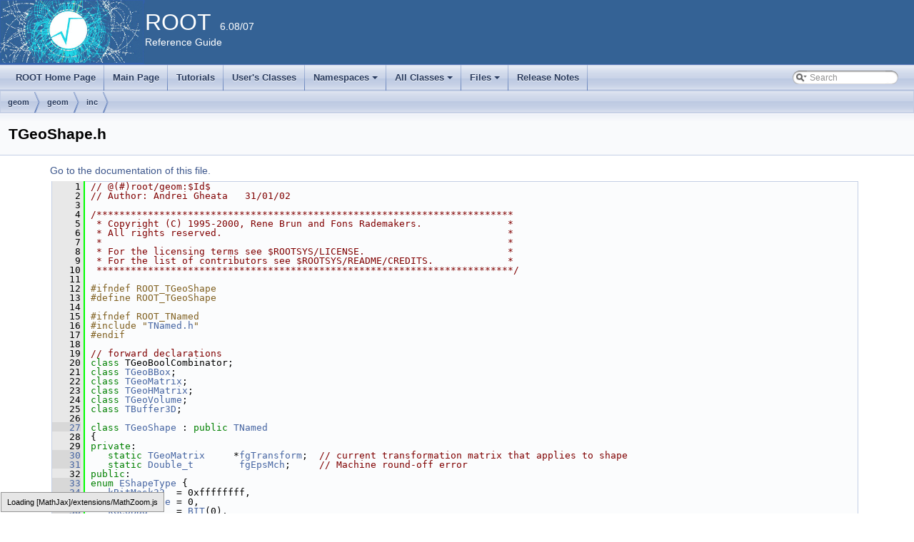

--- FILE ---
content_type: text/html
request_url: https://root.cern.ch/doc/v608/TGeoShape_8h_source.html
body_size: 129611
content:
<!-- HTML header for doxygen 1.8.6-->
<!DOCTYPE html PUBLIC "-//W3C//DTD XHTML 1.0 Transitional//EN" "http://www.w3.org/TR/xhtml1/DTD/xhtml1-transitional.dtd">
<html xmlns="http://www.w3.org/1999/xhtml">
<head>
<meta http-equiv="Content-Type" content="text/xhtml;charset=UTF-8"/>
<meta http-equiv="X-UA-Compatible" content="IE=9"/>
<meta name="generator" content="Doxygen 1.8.13"/>
<title>ROOT: geom/geom/inc/TGeoShape.h Source File</title>
<link href="tabs.css" rel="stylesheet" type="text/css"/>
<script type="text/javascript" src="jquery.js"></script>
<script type="text/javascript" src="dynsections.js"></script>
<link href="search/search.css" rel="stylesheet" type="text/css"/>
<script type="text/javascript" src="search/searchdata.js"></script>
<script type="text/javascript" src="search/search.js"></script>
<script type="text/x-mathjax-config">
  MathJax.Hub.Config({
    extensions: ["tex2jax.js"],
    jax: ["input/TeX","output/HTML-CSS"],
});
</script><script type="text/javascript" src="./mathjax/MathJax.js"></script>
<link href="doxygen.css" rel="stylesheet" type="text/css" />
<link href="ROOT.css" rel="stylesheet" type="text/css"/>
</head>
<body>
<div id="top"><!-- do not remove this div, it is closed by doxygen! -->
<div id="titlearea">
<table bgcolor="#346295" cellspacing="0" cellpadding="0">
  <tr>
    <td> <img style="height:90px" alt="Logo" src="rootlogo.gif"/> </td>
    <td valign="middle" style="color: #FFFFFF" nowrap="nowrap"><font size="6">ROOT</font> &#160; 6.08/07 <br> Reference Guide </td>
    <td style="width:100%"> </td>
  </tr>
</table>
</div>
<!-- end header part -->
<!-- Generated by Doxygen 1.8.13 -->
<script type="text/javascript">
var searchBox = new SearchBox("searchBox", "search",false,'Search');
</script>
<script type="text/javascript" src="menudata.js"></script>
<script type="text/javascript" src="menu.js"></script>
<script type="text/javascript">
$(function() {
  initMenu('',true,false,'search.php','Search');
  $(document).ready(function() { init_search(); });
});
</script>
<div id="main-nav"></div>
<!-- window showing the filter options -->
<div id="MSearchSelectWindow"
     onmouseover="return searchBox.OnSearchSelectShow()"
     onmouseout="return searchBox.OnSearchSelectHide()"
     onkeydown="return searchBox.OnSearchSelectKey(event)">
</div>

<!-- iframe showing the search results (closed by default) -->
<div id="MSearchResultsWindow">
<iframe src="javascript:void(0)" frameborder="0" 
        name="MSearchResults" id="MSearchResults">
</iframe>
</div>

<div id="nav-path" class="navpath">
  <ul>
<li class="navelem"><a class="el" href="dir_16394c8734fa5f5e5682aee98940eb77.html">geom</a></li><li class="navelem"><a class="el" href="dir_80eb3587f1cc37db75c10941e95b2b65.html">geom</a></li><li class="navelem"><a class="el" href="dir_af187134a17cbd27ce41d2693f692dba.html">inc</a></li>  </ul>
</div>
</div><!-- top -->
<div class="header">
  <div class="headertitle">
<div class="title">TGeoShape.h</div>  </div>
</div><!--header-->
<div class="contents">
<a href="TGeoShape_8h.html">Go to the documentation of this file.</a><div class="fragment"><div class="line"><a name="l00001"></a><span class="lineno">    1</span>&#160;<span class="comment">// @(#)root/geom:$Id$</span></div><div class="line"><a name="l00002"></a><span class="lineno">    2</span>&#160;<span class="comment">// Author: Andrei Gheata   31/01/02</span></div><div class="line"><a name="l00003"></a><span class="lineno">    3</span>&#160;</div><div class="line"><a name="l00004"></a><span class="lineno">    4</span>&#160;<span class="comment">/*************************************************************************</span></div><div class="line"><a name="l00005"></a><span class="lineno">    5</span>&#160;<span class="comment"> * Copyright (C) 1995-2000, Rene Brun and Fons Rademakers.               *</span></div><div class="line"><a name="l00006"></a><span class="lineno">    6</span>&#160;<span class="comment"> * All rights reserved.                                                  *</span></div><div class="line"><a name="l00007"></a><span class="lineno">    7</span>&#160;<span class="comment"> *                                                                       *</span></div><div class="line"><a name="l00008"></a><span class="lineno">    8</span>&#160;<span class="comment"> * For the licensing terms see $ROOTSYS/LICENSE.                         *</span></div><div class="line"><a name="l00009"></a><span class="lineno">    9</span>&#160;<span class="comment"> * For the list of contributors see $ROOTSYS/README/CREDITS.             *</span></div><div class="line"><a name="l00010"></a><span class="lineno">   10</span>&#160;<span class="comment"> *************************************************************************/</span></div><div class="line"><a name="l00011"></a><span class="lineno">   11</span>&#160;</div><div class="line"><a name="l00012"></a><span class="lineno">   12</span>&#160;<span class="preprocessor">#ifndef ROOT_TGeoShape</span></div><div class="line"><a name="l00013"></a><span class="lineno">   13</span>&#160;<span class="preprocessor">#define ROOT_TGeoShape</span></div><div class="line"><a name="l00014"></a><span class="lineno">   14</span>&#160;</div><div class="line"><a name="l00015"></a><span class="lineno">   15</span>&#160;<span class="preprocessor">#ifndef ROOT_TNamed</span></div><div class="line"><a name="l00016"></a><span class="lineno">   16</span>&#160;<span class="preprocessor">#include &quot;<a class="code" href="TNamed_8h.html">TNamed.h</a>&quot;</span></div><div class="line"><a name="l00017"></a><span class="lineno">   17</span>&#160;<span class="preprocessor">#endif</span></div><div class="line"><a name="l00018"></a><span class="lineno">   18</span>&#160;</div><div class="line"><a name="l00019"></a><span class="lineno">   19</span>&#160;<span class="comment">// forward declarations</span></div><div class="line"><a name="l00020"></a><span class="lineno">   20</span>&#160;<span class="keyword">class </span>TGeoBoolCombinator;</div><div class="line"><a name="l00021"></a><span class="lineno">   21</span>&#160;<span class="keyword">class </span><a class="code" href="classTGeoBBox.html">TGeoBBox</a>;</div><div class="line"><a name="l00022"></a><span class="lineno">   22</span>&#160;<span class="keyword">class </span><a class="code" href="classTGeoMatrix.html">TGeoMatrix</a>;</div><div class="line"><a name="l00023"></a><span class="lineno">   23</span>&#160;<span class="keyword">class </span><a class="code" href="classTGeoHMatrix.html">TGeoHMatrix</a>;</div><div class="line"><a name="l00024"></a><span class="lineno">   24</span>&#160;<span class="keyword">class </span><a class="code" href="classTGeoVolume.html">TGeoVolume</a>;</div><div class="line"><a name="l00025"></a><span class="lineno">   25</span>&#160;<span class="keyword">class </span><a class="code" href="classTBuffer3D.html">TBuffer3D</a>;</div><div class="line"><a name="l00026"></a><span class="lineno">   26</span>&#160;</div><div class="line"><a name="l00027"></a><span class="lineno"><a class="line" href="classTGeoShape.html">   27</a></span>&#160;<span class="keyword">class </span><a class="code" href="classTGeoShape.html">TGeoShape</a> : <span class="keyword">public</span> <a class="code" href="classTNamed.html">TNamed</a></div><div class="line"><a name="l00028"></a><span class="lineno">   28</span>&#160;{</div><div class="line"><a name="l00029"></a><span class="lineno">   29</span>&#160;<span class="keyword">private</span>:</div><div class="line"><a name="l00030"></a><span class="lineno"><a class="line" href="classTGeoShape.html#a92950c6d55eafaf56868375d209c0bda">   30</a></span>&#160;   <span class="keyword">static</span> <a class="code" href="classTGeoMatrix.html">TGeoMatrix</a>     *<a class="code" href="classTGeoShape.html#a92950c6d55eafaf56868375d209c0bda">fgTransform</a>;  <span class="comment">// current transformation matrix that applies to shape</span></div><div class="line"><a name="l00031"></a><span class="lineno"><a class="line" href="classTGeoShape.html#aae12739246e41aa38e77f0e2f355fc5a">   31</a></span>&#160;   <span class="keyword">static</span> <a class="code" href="RtypesCore_8h.html#ab9b5334647b78ec4256db251e3ae1fc6">Double_t</a>        <a class="code" href="classTGeoShape.html#aae12739246e41aa38e77f0e2f355fc5a">fgEpsMch</a>;     <span class="comment">// Machine round-off error</span></div><div class="line"><a name="l00032"></a><span class="lineno">   32</span>&#160;<span class="keyword">public</span>:</div><div class="line"><a name="l00033"></a><span class="lineno"><a class="line" href="classTGeoShape.html#ae380bacd71cc39e32e0ecce0c6d09e40">   33</a></span>&#160;<span class="keyword">enum</span> <a class="code" href="classTGeoShape.html#ae380bacd71cc39e32e0ecce0c6d09e40">EShapeType</a> {</div><div class="line"><a name="l00034"></a><span class="lineno"><a class="line" href="classTGeoShape.html#ae380bacd71cc39e32e0ecce0c6d09e40a23819b80a5fadcc6c2111083203f0144">   34</a></span>&#160;   <a class="code" href="classTGeoShape.html#ae380bacd71cc39e32e0ecce0c6d09e40a23819b80a5fadcc6c2111083203f0144">kBitMask32</a>  = 0xffffffff,</div><div class="line"><a name="l00035"></a><span class="lineno"><a class="line" href="classTGeoShape.html#ae380bacd71cc39e32e0ecce0c6d09e40a72fad54f66723664a3b1775b3c52f95a">   35</a></span>&#160;   <a class="code" href="classTGeoShape.html#ae380bacd71cc39e32e0ecce0c6d09e40a72fad54f66723664a3b1775b3c52f95a">kGeoNoShape</a> = 0,</div><div class="line"><a name="l00036"></a><span class="lineno"><a class="line" href="classTGeoShape.html#ae380bacd71cc39e32e0ecce0c6d09e40aac1fc0369c5fa72e95077d38833ac047">   36</a></span>&#160;   <a class="code" href="classTGeoShape.html#ae380bacd71cc39e32e0ecce0c6d09e40aac1fc0369c5fa72e95077d38833ac047">kGeoBad</a>     = <a class="code" href="Rtypes_8h.html#a3a8ea58898cb58fc96013383d39f482c">BIT</a>(0),</div><div class="line"><a name="l00037"></a><span class="lineno"><a class="line" href="classTGeoShape.html#ae380bacd71cc39e32e0ecce0c6d09e40a6146f0615eadc0d4125757eb59815a8e">   37</a></span>&#160;   <a class="code" href="classTGeoShape.html#ae380bacd71cc39e32e0ecce0c6d09e40a6146f0615eadc0d4125757eb59815a8e">kGeoRSeg</a>    = <a class="code" href="Rtypes_8h.html#a3a8ea58898cb58fc96013383d39f482c">BIT</a>(1),</div><div class="line"><a name="l00038"></a><span class="lineno"><a class="line" href="classTGeoShape.html#ae380bacd71cc39e32e0ecce0c6d09e40ae061355386add61e4bfb068e83fc20e5">   38</a></span>&#160;   <a class="code" href="classTGeoShape.html#ae380bacd71cc39e32e0ecce0c6d09e40ae061355386add61e4bfb068e83fc20e5">kGeoPhiSeg</a>  = <a class="code" href="Rtypes_8h.html#a3a8ea58898cb58fc96013383d39f482c">BIT</a>(2),</div><div class="line"><a name="l00039"></a><span class="lineno"><a class="line" href="classTGeoShape.html#ae380bacd71cc39e32e0ecce0c6d09e40a6c95bd481a3ddf5f5d30dd2d2f4663a0">   39</a></span>&#160;   <a class="code" href="classTGeoShape.html#ae380bacd71cc39e32e0ecce0c6d09e40a6c95bd481a3ddf5f5d30dd2d2f4663a0">kGeoThetaSeg</a> = <a class="code" href="Rtypes_8h.html#a3a8ea58898cb58fc96013383d39f482c">BIT</a>(3),</div><div class="line"><a name="l00040"></a><span class="lineno"><a class="line" href="classTGeoShape.html#ae380bacd71cc39e32e0ecce0c6d09e40a5f3bfb918e473a56b23d2a6091e39c71">   40</a></span>&#160;   <a class="code" href="classTGeoShape.html#ae380bacd71cc39e32e0ecce0c6d09e40a5f3bfb918e473a56b23d2a6091e39c71">kGeoVisX</a>    = <a class="code" href="Rtypes_8h.html#a3a8ea58898cb58fc96013383d39f482c">BIT</a>(4),</div><div class="line"><a name="l00041"></a><span class="lineno"><a class="line" href="classTGeoShape.html#ae380bacd71cc39e32e0ecce0c6d09e40ae2c20470b62aa21a4449e30e2d6b019d">   41</a></span>&#160;   <a class="code" href="classTGeoShape.html#ae380bacd71cc39e32e0ecce0c6d09e40ae2c20470b62aa21a4449e30e2d6b019d">kGeoVisY</a>    = <a class="code" href="Rtypes_8h.html#a3a8ea58898cb58fc96013383d39f482c">BIT</a>(5),</div><div class="line"><a name="l00042"></a><span class="lineno"><a class="line" href="classTGeoShape.html#ae380bacd71cc39e32e0ecce0c6d09e40ab78ec77429d3800886f222852f9a301e">   42</a></span>&#160;   <a class="code" href="classTGeoShape.html#ae380bacd71cc39e32e0ecce0c6d09e40ab78ec77429d3800886f222852f9a301e">kGeoVisZ</a>    = <a class="code" href="Rtypes_8h.html#a3a8ea58898cb58fc96013383d39f482c">BIT</a>(6),</div><div class="line"><a name="l00043"></a><span class="lineno"><a class="line" href="classTGeoShape.html#ae380bacd71cc39e32e0ecce0c6d09e40ad1f7e601f17b86ffa3684b7df231c4aa">   43</a></span>&#160;   <a class="code" href="classTGeoShape.html#ae380bacd71cc39e32e0ecce0c6d09e40ad1f7e601f17b86ffa3684b7df231c4aa">kGeoRunTimeShape</a> = <a class="code" href="Rtypes_8h.html#a3a8ea58898cb58fc96013383d39f482c">BIT</a>(7),</div><div class="line"><a name="l00044"></a><span class="lineno"><a class="line" href="classTGeoShape.html#ae380bacd71cc39e32e0ecce0c6d09e40a8ef22e43150dbe251bd9f6e77a68eec1">   44</a></span>&#160;   <a class="code" href="classTGeoShape.html#ae380bacd71cc39e32e0ecce0c6d09e40a8ef22e43150dbe251bd9f6e77a68eec1">kGeoInvalidShape</a> = <a class="code" href="Rtypes_8h.html#a3a8ea58898cb58fc96013383d39f482c">BIT</a>(8),</div><div class="line"><a name="l00045"></a><span class="lineno"><a class="line" href="classTGeoShape.html#ae380bacd71cc39e32e0ecce0c6d09e40a8f4dbafc033405f6a1e71b92001e4de4">   45</a></span>&#160;   <a class="code" href="classTGeoShape.html#ae380bacd71cc39e32e0ecce0c6d09e40a8f4dbafc033405f6a1e71b92001e4de4">kGeoTorus</a>   = <a class="code" href="Rtypes_8h.html#a3a8ea58898cb58fc96013383d39f482c">BIT</a>(9),</div><div class="line"><a name="l00046"></a><span class="lineno"><a class="line" href="classTGeoShape.html#ae380bacd71cc39e32e0ecce0c6d09e40af8d5d34dd9168f581e6faa041eba68d3">   46</a></span>&#160;   <a class="code" href="classTGeoShape.html#ae380bacd71cc39e32e0ecce0c6d09e40af8d5d34dd9168f581e6faa041eba68d3">kGeoBox</a>     = <a class="code" href="Rtypes_8h.html#a3a8ea58898cb58fc96013383d39f482c">BIT</a>(10),</div><div class="line"><a name="l00047"></a><span class="lineno"><a class="line" href="classTGeoShape.html#ae380bacd71cc39e32e0ecce0c6d09e40ab6c3bed6fdcf240c2414798a18587416">   47</a></span>&#160;   <a class="code" href="classTGeoShape.html#ae380bacd71cc39e32e0ecce0c6d09e40ab6c3bed6fdcf240c2414798a18587416">kGeoPara</a>    = <a class="code" href="Rtypes_8h.html#a3a8ea58898cb58fc96013383d39f482c">BIT</a>(11),</div><div class="line"><a name="l00048"></a><span class="lineno"><a class="line" href="classTGeoShape.html#ae380bacd71cc39e32e0ecce0c6d09e40a7bd97fd1ca9c847af5a5ec5dabc383cf">   48</a></span>&#160;   <a class="code" href="classTGeoShape.html#ae380bacd71cc39e32e0ecce0c6d09e40a7bd97fd1ca9c847af5a5ec5dabc383cf">kGeoSph</a>     = <a class="code" href="Rtypes_8h.html#a3a8ea58898cb58fc96013383d39f482c">BIT</a>(12),</div><div class="line"><a name="l00049"></a><span class="lineno"><a class="line" href="classTGeoShape.html#ae380bacd71cc39e32e0ecce0c6d09e40a74e9699d31d4c41b484f27d83986d03c">   49</a></span>&#160;   <a class="code" href="classTGeoShape.html#ae380bacd71cc39e32e0ecce0c6d09e40a74e9699d31d4c41b484f27d83986d03c">kGeoTube</a>    = <a class="code" href="Rtypes_8h.html#a3a8ea58898cb58fc96013383d39f482c">BIT</a>(13),</div><div class="line"><a name="l00050"></a><span class="lineno"><a class="line" href="classTGeoShape.html#ae380bacd71cc39e32e0ecce0c6d09e40ad0dda88947ca1c4fc041b10d64b33d72">   50</a></span>&#160;   <a class="code" href="classTGeoShape.html#ae380bacd71cc39e32e0ecce0c6d09e40ad0dda88947ca1c4fc041b10d64b33d72">kGeoTubeSeg</a> = <a class="code" href="Rtypes_8h.html#a3a8ea58898cb58fc96013383d39f482c">BIT</a>(14),</div><div class="line"><a name="l00051"></a><span class="lineno"><a class="line" href="classTGeoShape.html#ae380bacd71cc39e32e0ecce0c6d09e40ac89fd972309ea53ffe4000bcba1912ef">   51</a></span>&#160;   <a class="code" href="classTGeoShape.html#ae380bacd71cc39e32e0ecce0c6d09e40ac89fd972309ea53ffe4000bcba1912ef">kGeoCone</a>    = <a class="code" href="Rtypes_8h.html#a3a8ea58898cb58fc96013383d39f482c">BIT</a>(15),</div><div class="line"><a name="l00052"></a><span class="lineno"><a class="line" href="classTGeoShape.html#ae380bacd71cc39e32e0ecce0c6d09e40ae73bea216257d52b4664dc36e7c415c4">   52</a></span>&#160;   <a class="code" href="classTGeoShape.html#ae380bacd71cc39e32e0ecce0c6d09e40ae73bea216257d52b4664dc36e7c415c4">kGeoConeSeg</a> = <a class="code" href="Rtypes_8h.html#a3a8ea58898cb58fc96013383d39f482c">BIT</a>(16),</div><div class="line"><a name="l00053"></a><span class="lineno"><a class="line" href="classTGeoShape.html#ae380bacd71cc39e32e0ecce0c6d09e40af470fb657e97793ef94b8b6d52b57e5f">   53</a></span>&#160;   <a class="code" href="classTGeoShape.html#ae380bacd71cc39e32e0ecce0c6d09e40af470fb657e97793ef94b8b6d52b57e5f">kGeoPcon</a>    = <a class="code" href="Rtypes_8h.html#a3a8ea58898cb58fc96013383d39f482c">BIT</a>(17),</div><div class="line"><a name="l00054"></a><span class="lineno"><a class="line" href="classTGeoShape.html#ae380bacd71cc39e32e0ecce0c6d09e40a28eb6552f878a5af5585812909babc04">   54</a></span>&#160;   <a class="code" href="classTGeoShape.html#ae380bacd71cc39e32e0ecce0c6d09e40a28eb6552f878a5af5585812909babc04">kGeoPgon</a>    = <a class="code" href="Rtypes_8h.html#a3a8ea58898cb58fc96013383d39f482c">BIT</a>(18),</div><div class="line"><a name="l00055"></a><span class="lineno"><a class="line" href="classTGeoShape.html#ae380bacd71cc39e32e0ecce0c6d09e40a4859471af06d5b70dcc22d4e243b60ed">   55</a></span>&#160;   <a class="code" href="classTGeoShape.html#ae380bacd71cc39e32e0ecce0c6d09e40a4859471af06d5b70dcc22d4e243b60ed">kGeoArb8</a>    = <a class="code" href="Rtypes_8h.html#a3a8ea58898cb58fc96013383d39f482c">BIT</a>(19),</div><div class="line"><a name="l00056"></a><span class="lineno"><a class="line" href="classTGeoShape.html#ae380bacd71cc39e32e0ecce0c6d09e40a2bbd09a20a08652e2f42888cc89d9050">   56</a></span>&#160;   <a class="code" href="classTGeoShape.html#ae380bacd71cc39e32e0ecce0c6d09e40a2bbd09a20a08652e2f42888cc89d9050">kGeoEltu</a>    = <a class="code" href="Rtypes_8h.html#a3a8ea58898cb58fc96013383d39f482c">BIT</a>(20),</div><div class="line"><a name="l00057"></a><span class="lineno"><a class="line" href="classTGeoShape.html#ae380bacd71cc39e32e0ecce0c6d09e40a772c3c4d3fd14e3411684368e7abbef6">   57</a></span>&#160;   <a class="code" href="classTGeoShape.html#ae380bacd71cc39e32e0ecce0c6d09e40a772c3c4d3fd14e3411684368e7abbef6">kGeoTrap</a>    = <a class="code" href="Rtypes_8h.html#a3a8ea58898cb58fc96013383d39f482c">BIT</a>(21),</div><div class="line"><a name="l00058"></a><span class="lineno"><a class="line" href="classTGeoShape.html#ae380bacd71cc39e32e0ecce0c6d09e40ac96104a4cda77caef18badf373e2916a">   58</a></span>&#160;   <a class="code" href="classTGeoShape.html#ae380bacd71cc39e32e0ecce0c6d09e40ac96104a4cda77caef18badf373e2916a">kGeoCtub</a>    = <a class="code" href="Rtypes_8h.html#a3a8ea58898cb58fc96013383d39f482c">BIT</a>(22),</div><div class="line"><a name="l00059"></a><span class="lineno"><a class="line" href="classTGeoShape.html#ae380bacd71cc39e32e0ecce0c6d09e40a8eefbf7cfe20902818c67c11d984aef7">   59</a></span>&#160;   <a class="code" href="classTGeoShape.html#ae380bacd71cc39e32e0ecce0c6d09e40a8eefbf7cfe20902818c67c11d984aef7">kGeoTrd1</a>    = <a class="code" href="Rtypes_8h.html#a3a8ea58898cb58fc96013383d39f482c">BIT</a>(23),</div><div class="line"><a name="l00060"></a><span class="lineno"><a class="line" href="classTGeoShape.html#ae380bacd71cc39e32e0ecce0c6d09e40af5561106a94eed27790c1f4ee9bce4a5">   60</a></span>&#160;   <a class="code" href="classTGeoShape.html#ae380bacd71cc39e32e0ecce0c6d09e40af5561106a94eed27790c1f4ee9bce4a5">kGeoTrd2</a>    = <a class="code" href="Rtypes_8h.html#a3a8ea58898cb58fc96013383d39f482c">BIT</a>(24),</div><div class="line"><a name="l00061"></a><span class="lineno"><a class="line" href="classTGeoShape.html#ae380bacd71cc39e32e0ecce0c6d09e40a1b3220d072cd279f46b0eed20c896a77">   61</a></span>&#160;   <a class="code" href="classTGeoShape.html#ae380bacd71cc39e32e0ecce0c6d09e40a1b3220d072cd279f46b0eed20c896a77">kGeoComb</a>    = <a class="code" href="Rtypes_8h.html#a3a8ea58898cb58fc96013383d39f482c">BIT</a>(25),</div><div class="line"><a name="l00062"></a><span class="lineno"><a class="line" href="classTGeoShape.html#ae380bacd71cc39e32e0ecce0c6d09e40a0b60c8c540e2949c058fe98d703a49e2">   62</a></span>&#160;   <a class="code" href="classTGeoShape.html#ae380bacd71cc39e32e0ecce0c6d09e40a0b60c8c540e2949c058fe98d703a49e2">kGeoClosedShape</a> = <a class="code" href="Rtypes_8h.html#a3a8ea58898cb58fc96013383d39f482c">BIT</a>(26),</div><div class="line"><a name="l00063"></a><span class="lineno"><a class="line" href="classTGeoShape.html#ae380bacd71cc39e32e0ecce0c6d09e40ae4d77bef1c6e19aa6dce69eeafa9e65c">   63</a></span>&#160;   <a class="code" href="classTGeoShape.html#ae380bacd71cc39e32e0ecce0c6d09e40ae4d77bef1c6e19aa6dce69eeafa9e65c">kGeoXtru</a>    = <a class="code" href="Rtypes_8h.html#a3a8ea58898cb58fc96013383d39f482c">BIT</a>(27),</div><div class="line"><a name="l00064"></a><span class="lineno"><a class="line" href="classTGeoShape.html#ae380bacd71cc39e32e0ecce0c6d09e40aa2ca3105b2de4f546ef5cdb77ff09f33">   64</a></span>&#160;   <a class="code" href="classTGeoShape.html#ae380bacd71cc39e32e0ecce0c6d09e40aa2ca3105b2de4f546ef5cdb77ff09f33">kGeoParaboloid</a> = <a class="code" href="Rtypes_8h.html#a3a8ea58898cb58fc96013383d39f482c">BIT</a>(28),</div><div class="line"><a name="l00065"></a><span class="lineno"><a class="line" href="classTGeoShape.html#ae380bacd71cc39e32e0ecce0c6d09e40a40c3f5a9814638a276375653b474da91">   65</a></span>&#160;   <a class="code" href="classTGeoShape.html#ae380bacd71cc39e32e0ecce0c6d09e40a40c3f5a9814638a276375653b474da91">kGeoHalfSpace</a>  = <a class="code" href="Rtypes_8h.html#a3a8ea58898cb58fc96013383d39f482c">BIT</a>(29),</div><div class="line"><a name="l00066"></a><span class="lineno"><a class="line" href="classTGeoShape.html#ae380bacd71cc39e32e0ecce0c6d09e40aa8cfda8691fa8570fd3af2c992e12ba0">   66</a></span>&#160;   <a class="code" href="classTGeoShape.html#ae380bacd71cc39e32e0ecce0c6d09e40aa8cfda8691fa8570fd3af2c992e12ba0">kGeoHype</a>    = <a class="code" href="Rtypes_8h.html#a3a8ea58898cb58fc96013383d39f482c">BIT</a>(30),</div><div class="line"><a name="l00067"></a><span class="lineno"><a class="line" href="classTGeoShape.html#ae380bacd71cc39e32e0ecce0c6d09e40a21ec59270407b832341b6fbd54bb9fa5">   67</a></span>&#160;   <a class="code" href="classTGeoShape.html#ae380bacd71cc39e32e0ecce0c6d09e40a21ec59270407b832341b6fbd54bb9fa5">kGeoSavePrimitive</a> = <a class="code" href="Rtypes_8h.html#a3a8ea58898cb58fc96013383d39f482c">BIT</a>(20)</div><div class="line"><a name="l00068"></a><span class="lineno">   68</span>&#160;};</div><div class="line"><a name="l00069"></a><span class="lineno"><a class="line" href="classTGeoShape.html#a6e5a5ca251cd925c73da6a95db2c72db">   69</a></span>&#160;   <span class="keyword">virtual</span> <span class="keywordtype">void</span>  <a class="code" href="classTGeoShape.html#a6e5a5ca251cd925c73da6a95db2c72db">ClearThreadData</a>()<span class="keyword"> const </span>{}</div><div class="line"><a name="l00070"></a><span class="lineno"><a class="line" href="classTGeoShape.html#a2c4cf9ae5fab95ccb24744bee6893735">   70</a></span>&#160;   <span class="keyword">virtual</span> <span class="keywordtype">void</span>  <a class="code" href="classTGeoShape.html#a2c4cf9ae5fab95ccb24744bee6893735">CreateThreadData</a>(<a class="code" href="RtypesCore_8h.html#a3885b911a54b47a4e61671f45dd45d0b">Int_t</a>) {}</div><div class="line"><a name="l00071"></a><span class="lineno">   71</span>&#160;</div><div class="line"><a name="l00072"></a><span class="lineno">   72</span>&#160;protected :</div><div class="line"><a name="l00073"></a><span class="lineno">   73</span>&#160;<span class="comment">// data members</span></div><div class="line"><a name="l00074"></a><span class="lineno"><a class="line" href="classTGeoShape.html#a4b32084fb991b88ecdd33071208e23fd">   74</a></span>&#160;   <a class="code" href="RtypesCore_8h.html#a3885b911a54b47a4e61671f45dd45d0b">Int_t</a>                 <a class="code" href="classTGeoShape.html#a4b32084fb991b88ecdd33071208e23fd">fShapeId</a>;   <span class="comment">// shape id</span></div><div class="line"><a name="l00075"></a><span class="lineno"><a class="line" href="classTGeoShape.html#a1dc8b342100e4fc9b59a327a9833ccd2">   75</a></span>&#160;   <a class="code" href="RtypesCore_8h.html#a7c1bc4939263cb6c0f48e434d77ac258">UInt_t</a>                <a class="code" href="classTGeoShape.html#a1dc8b342100e4fc9b59a327a9833ccd2">fShapeBits</a>; <span class="comment">// shape bits</span></div><div class="line"><a name="l00076"></a><span class="lineno">   76</span>&#160;<span class="comment">// methods</span></div><div class="line"><a name="l00077"></a><span class="lineno">   77</span>&#160;   <span class="keyword">virtual</span> <span class="keywordtype">void</span>          <a class="code" href="classTGeoShape.html#a7b13eee171d749275068fd81177ad3e7">FillBuffer3D</a>(<a class="code" href="classTBuffer3D.html">TBuffer3D</a> &amp; buffer, <a class="code" href="RtypesCore_8h.html#a3885b911a54b47a4e61671f45dd45d0b">Int_t</a> reqSections, <a class="code" href="RtypesCore_8h.html#aa101f564ac7b845ca31aec2fbc00ce97">Bool_t</a> localFrame) <span class="keyword">const</span>;</div><div class="line"><a name="l00078"></a><span class="lineno">   78</span>&#160;   <a class="code" href="RtypesCore_8h.html#a3885b911a54b47a4e61671f45dd45d0b">Int_t</a>                 <a class="code" href="classTGeoShape.html#a262eff4dfbd3da93ed3cc5e5d7d3327d">GetBasicColor</a>() <span class="keyword">const</span>;</div><div class="line"><a name="l00079"></a><span class="lineno"><a class="line" href="classTGeoShape.html#a0c717905061a773c9f2f97543e516661">   79</a></span>&#160;   <span class="keywordtype">void</span>                  <a class="code" href="classTGeoShape.html#a0c717905061a773c9f2f97543e516661">SetOnBoundary</a>(<a class="code" href="RtypesCore_8h.html#aa101f564ac7b845ca31aec2fbc00ce97">Bool_t</a> <span class="comment">/*flag=kTRUE*/</span>) {;}</div><div class="line"><a name="l00080"></a><span class="lineno">   80</span>&#160;   <span class="keywordtype">void</span>                  <a class="code" href="classTGeoShape.html#a2f3b7d3b734b1396ef91b08f5ba46127">TransformPoints</a>(<a class="code" href="RtypesCore_8h.html#ab9b5334647b78ec4256db251e3ae1fc6">Double_t</a> *<a class="code" href="X3DBuffer_8c.html#acdcb482beeccb6520f0040ecf921d1af">points</a>, <a class="code" href="RtypesCore_8h.html#a7c1bc4939263cb6c0f48e434d77ac258">UInt_t</a> NbPoints) <span class="keyword">const</span>;</div><div class="line"><a name="l00081"></a><span class="lineno">   81</span>&#160;</div><div class="line"><a name="l00082"></a><span class="lineno">   82</span>&#160;<span class="keyword">public</span>:</div><div class="line"><a name="l00083"></a><span class="lineno">   83</span>&#160;   <span class="comment">// constructors</span></div><div class="line"><a name="l00084"></a><span class="lineno">   84</span>&#160;   <a class="code" href="classTGeoShape.html#a459c5adee5e012de7bbd660724197d77">TGeoShape</a>();</div><div class="line"><a name="l00085"></a><span class="lineno">   85</span>&#160;   <a class="code" href="classTGeoShape.html#a459c5adee5e012de7bbd660724197d77">TGeoShape</a>(<span class="keyword">const</span> <span class="keywordtype">char</span> *<a class="code" href="TGX11_8cxx.html#a3777dbae63a15da001b2baa317a25149">name</a>);</div><div class="line"><a name="l00086"></a><span class="lineno">   86</span>&#160;   <span class="comment">// destructor</span></div><div class="line"><a name="l00087"></a><span class="lineno">   87</span>&#160;   <span class="keyword">virtual</span> <a class="code" href="classTGeoShape.html#a4dc7b32531cbf58e008401db691c7a1e">~TGeoShape</a>();</div><div class="line"><a name="l00088"></a><span class="lineno">   88</span>&#160;   <span class="comment">// methods</span></div><div class="line"><a name="l00089"></a><span class="lineno">   89</span>&#160;</div><div class="line"><a name="l00090"></a><span class="lineno"><a class="line" href="classTGeoShape.html#a1edc70d84f6de84b68de25ac58041882">   90</a></span>&#160;   <span class="keyword">static</span> <a class="code" href="RtypesCore_8h.html#ab9b5334647b78ec4256db251e3ae1fc6">Double_t</a>       <a class="code" href="classTGeoShape.html#a1edc70d84f6de84b68de25ac58041882">Big</a>() {<span class="keywordflow">return</span> 1.E30;}</div><div class="line"><a name="l00091"></a><span class="lineno">   91</span>&#160;   <span class="keyword">static</span> <a class="code" href="classTGeoMatrix.html">TGeoMatrix</a>    *<a class="code" href="classTGeoShape.html#ad5b4e264936e98863d2275a894b87d3d">GetTransform</a>();</div><div class="line"><a name="l00092"></a><span class="lineno">   92</span>&#160;   <span class="keyword">static</span> <span class="keywordtype">void</span>           <a class="code" href="classTGeoShape.html#a5399645ff2ca7ec00267ac8cd1283a48">SetTransform</a>(<a class="code" href="classTGeoMatrix.html">TGeoMatrix</a> *matrix);</div><div class="line"><a name="l00093"></a><span class="lineno"><a class="line" href="classTGeoShape.html#ae5809cc0dd5fbe6bfba6d88568418594">   93</a></span>&#160;   <span class="keyword">static</span> <a class="code" href="RtypesCore_8h.html#ab9b5334647b78ec4256db251e3ae1fc6">Double_t</a>       <a class="code" href="classTGeoShape.html#ae5809cc0dd5fbe6bfba6d88568418594">Tolerance</a>() {<span class="keywordflow">return</span> 1.E-10;}</div><div class="line"><a name="l00094"></a><span class="lineno">   94</span>&#160;   <span class="keyword">static</span> <a class="code" href="RtypesCore_8h.html#ab9b5334647b78ec4256db251e3ae1fc6">Double_t</a>       <a class="code" href="classTGeoShape.html#a908587884b821675c2ccea8f4d7aee7e">ComputeEpsMch</a>();</div><div class="line"><a name="l00095"></a><span class="lineno">   95</span>&#160;   <span class="keyword">static</span> <a class="code" href="RtypesCore_8h.html#ab9b5334647b78ec4256db251e3ae1fc6">Double_t</a>       <a class="code" href="classTGeoShape.html#a8d1137fbc5723eb8b237c0011be7c3d9">EpsMch</a>();</div><div class="line"><a name="l00096"></a><span class="lineno"><a class="line" href="classTGeoShape.html#aca2d61dd89877b29a537abbf2b666ea9">   96</a></span>&#160;   <span class="keyword">virtual</span> <span class="keywordtype">void</span>          <a class="code" href="classTGeoShape.html#aca2d61dd89877b29a537abbf2b666ea9">AfterStreamer</a>() {};</div><div class="line"><a name="l00097"></a><span class="lineno">   97</span>&#160;   <span class="keyword">virtual</span> <a class="code" href="RtypesCore_8h.html#ab9b5334647b78ec4256db251e3ae1fc6">Double_t</a>      <a class="code" href="classTGeoShape.html#ad8926c449a1144c8df12ce9a9fc3ac16">Capacity</a>() <span class="keyword">const</span>                        = 0;</div><div class="line"><a name="l00098"></a><span class="lineno">   98</span>&#160;   <span class="keywordtype">void</span>                  <a class="code" href="classTGeoShape.html#a8327460bf5ef77451407f995f614d6ba">CheckShape</a>(<a class="code" href="RtypesCore_8h.html#a3885b911a54b47a4e61671f45dd45d0b">Int_t</a> testNo, <a class="code" href="RtypesCore_8h.html#a3885b911a54b47a4e61671f45dd45d0b">Int_t</a> nsamples=10000, <a class="code" href="RtypesCore_8h.html#afc405399e08793afdff5b4692827b2a1">Option_t</a> *option=<span class="stringliteral">&quot;&quot;</span>);</div><div class="line"><a name="l00099"></a><span class="lineno">   99</span>&#160;   <span class="keyword">virtual</span> <span class="keywordtype">void</span>          <a class="code" href="classTGeoShape.html#ac5867927986463ed98c8f98c6716ed5b">ComputeBBox</a>()                           = 0;</div><div class="line"><a name="l00100"></a><span class="lineno">  100</span>&#160;   <span class="keyword">virtual</span> <span class="keywordtype">void</span>          <a class="code" href="classTGeoShape.html#a0ff24a07c654ad9a36d657deac8c9642">ComputeNormal</a>(<span class="keyword">const</span> <a class="code" href="RtypesCore_8h.html#ab9b5334647b78ec4256db251e3ae1fc6">Double_t</a> *point, <span class="keyword">const</span> <a class="code" href="RtypesCore_8h.html#ab9b5334647b78ec4256db251e3ae1fc6">Double_t</a> *dir, <a class="code" href="RtypesCore_8h.html#ab9b5334647b78ec4256db251e3ae1fc6">Double_t</a> *<a class="code" href="unuranDistr_8cxx.html#ac3b08f11b95920b7e5c24dfcf7cfcbe5">norm</a>) = 0;</div><div class="line"><a name="l00101"></a><span class="lineno"><a class="line" href="classTGeoShape.html#a5917d7df7124ae97429a3dd9a977ebb9">  101</a></span>&#160;   <span class="keyword">virtual</span> <span class="keywordtype">void</span>          <a class="code" href="classTGeoShape.html#a5917d7df7124ae97429a3dd9a977ebb9">ComputeNormal_v</a>(<span class="keyword">const</span> <a class="code" href="RtypesCore_8h.html#ab9b5334647b78ec4256db251e3ae1fc6">Double_t</a> *, <span class="keyword">const</span> <a class="code" href="RtypesCore_8h.html#ab9b5334647b78ec4256db251e3ae1fc6">Double_t</a> *, <a class="code" href="RtypesCore_8h.html#ab9b5334647b78ec4256db251e3ae1fc6">Double_t</a> *, <a class="code" href="RtypesCore_8h.html#a3885b911a54b47a4e61671f45dd45d0b">Int_t</a>) {}</div><div class="line"><a name="l00102"></a><span class="lineno">  102</span>&#160;   <span class="keyword">virtual</span> <a class="code" href="RtypesCore_8h.html#aa101f564ac7b845ca31aec2fbc00ce97">Bool_t</a>        <a class="code" href="classTGeoShape.html#adbfc59c3e87fc7c8a230b9c0cf0f402c">Contains</a>(<span class="keyword">const</span> <a class="code" href="RtypesCore_8h.html#ab9b5334647b78ec4256db251e3ae1fc6">Double_t</a> *point) <span class="keyword">const</span>         = 0;</div><div class="line"><a name="l00103"></a><span class="lineno"><a class="line" href="classTGeoShape.html#a68d0d222b19e62b4e002629bced0a2af">  103</a></span>&#160;   <span class="keyword">virtual</span> <span class="keywordtype">void</span>          <a class="code" href="classTGeoShape.html#a68d0d222b19e62b4e002629bced0a2af">Contains_v</a>(<span class="keyword">const</span> <a class="code" href="RtypesCore_8h.html#ab9b5334647b78ec4256db251e3ae1fc6">Double_t</a> *, <a class="code" href="RtypesCore_8h.html#aa101f564ac7b845ca31aec2fbc00ce97">Bool_t</a> *, <a class="code" href="RtypesCore_8h.html#a3885b911a54b47a4e61671f45dd45d0b">Int_t</a>)<span class="keyword"> const </span>{}</div><div class="line"><a name="l00104"></a><span class="lineno">  104</span>&#160;   <span class="keyword">virtual</span> <a class="code" href="RtypesCore_8h.html#aa101f564ac7b845ca31aec2fbc00ce97">Bool_t</a>        <a class="code" href="classTGeoShape.html#acfcd23489c2040b9c3f2f4296b943295">CouldBeCrossed</a>(<span class="keyword">const</span> <a class="code" href="RtypesCore_8h.html#ab9b5334647b78ec4256db251e3ae1fc6">Double_t</a> *point, <span class="keyword">const</span> <a class="code" href="RtypesCore_8h.html#ab9b5334647b78ec4256db251e3ae1fc6">Double_t</a> *dir) <span class="keyword">const</span> = 0;</div><div class="line"><a name="l00105"></a><span class="lineno">  105</span>&#160;   <span class="keyword">virtual</span> <a class="code" href="RtypesCore_8h.html#a3885b911a54b47a4e61671f45dd45d0b">Int_t</a>         <a class="code" href="classTGeoShape.html#a124f7535346a744ef43b5b9f7caf8712">DistancetoPrimitive</a>(<a class="code" href="RtypesCore_8h.html#a3885b911a54b47a4e61671f45dd45d0b">Int_t</a> px, <a class="code" href="RtypesCore_8h.html#a3885b911a54b47a4e61671f45dd45d0b">Int_t</a> py) = 0;</div><div class="line"><a name="l00106"></a><span class="lineno">  106</span>&#160;   <span class="keyword">virtual</span> <a class="code" href="RtypesCore_8h.html#ab9b5334647b78ec4256db251e3ae1fc6">Double_t</a>      <a class="code" href="classTGeoShape.html#acd616d6ca365f28e5e36f0853294836a">DistFromInside</a>(<span class="keyword">const</span> <a class="code" href="RtypesCore_8h.html#ab9b5334647b78ec4256db251e3ae1fc6">Double_t</a> *point, <span class="keyword">const</span> <a class="code" href="RtypesCore_8h.html#ab9b5334647b78ec4256db251e3ae1fc6">Double_t</a> *dir, <a class="code" href="RtypesCore_8h.html#a3885b911a54b47a4e61671f45dd45d0b">Int_t</a> iact=1,</div><div class="line"><a name="l00107"></a><span class="lineno">  107</span>&#160;                                   <a class="code" href="RtypesCore_8h.html#ab9b5334647b78ec4256db251e3ae1fc6">Double_t</a> step=<a class="code" href="classTGeoShape.html#a1edc70d84f6de84b68de25ac58041882">TGeoShape::Big</a>(), <a class="code" href="RtypesCore_8h.html#ab9b5334647b78ec4256db251e3ae1fc6">Double_t</a> *safe=0) <span class="keyword">const</span> = 0;</div><div class="line"><a name="l00108"></a><span class="lineno"><a class="line" href="classTGeoShape.html#a54850ed3864be443ab41698a627d5f37">  108</a></span>&#160;   <span class="keyword">virtual</span> <span class="keywordtype">void</span>          <a class="code" href="classTGeoShape.html#a54850ed3864be443ab41698a627d5f37">DistFromInside_v</a>(<span class="keyword">const</span> <a class="code" href="RtypesCore_8h.html#ab9b5334647b78ec4256db251e3ae1fc6">Double_t</a> *, <span class="keyword">const</span> <a class="code" href="RtypesCore_8h.html#ab9b5334647b78ec4256db251e3ae1fc6">Double_t</a> *, <a class="code" href="RtypesCore_8h.html#ab9b5334647b78ec4256db251e3ae1fc6">Double_t</a> *, <a class="code" href="RtypesCore_8h.html#a3885b911a54b47a4e61671f45dd45d0b">Int_t</a>, <a class="code" href="RtypesCore_8h.html#ab9b5334647b78ec4256db251e3ae1fc6">Double_t</a> *)<span class="keyword"> const </span>{}</div><div class="line"><a name="l00109"></a><span class="lineno">  109</span>&#160;   <span class="keyword">virtual</span> <a class="code" href="RtypesCore_8h.html#ab9b5334647b78ec4256db251e3ae1fc6">Double_t</a>      <a class="code" href="classTGeoShape.html#ab428ce25ecd48a748e960722646868df">DistFromOutside</a>(<span class="keyword">const</span> <a class="code" href="RtypesCore_8h.html#ab9b5334647b78ec4256db251e3ae1fc6">Double_t</a> *point, <span class="keyword">const</span> <a class="code" href="RtypesCore_8h.html#ab9b5334647b78ec4256db251e3ae1fc6">Double_t</a> *dir, <a class="code" href="RtypesCore_8h.html#a3885b911a54b47a4e61671f45dd45d0b">Int_t</a> iact=1,</div><div class="line"><a name="l00110"></a><span class="lineno">  110</span>&#160;                                   <a class="code" href="RtypesCore_8h.html#ab9b5334647b78ec4256db251e3ae1fc6">Double_t</a> step=<a class="code" href="classTGeoShape.html#a1edc70d84f6de84b68de25ac58041882">TGeoShape::Big</a>(), <a class="code" href="RtypesCore_8h.html#ab9b5334647b78ec4256db251e3ae1fc6">Double_t</a> *safe=0) <span class="keyword">const</span> = 0;</div><div class="line"><a name="l00111"></a><span class="lineno"><a class="line" href="classTGeoShape.html#a44e84389c71f602708b3caf15cabfb72">  111</a></span>&#160;   <span class="keyword">virtual</span> <span class="keywordtype">void</span>          <a class="code" href="classTGeoShape.html#a44e84389c71f602708b3caf15cabfb72">DistFromOutside_v</a>(<span class="keyword">const</span> <a class="code" href="RtypesCore_8h.html#ab9b5334647b78ec4256db251e3ae1fc6">Double_t</a> *, <span class="keyword">const</span> <a class="code" href="RtypesCore_8h.html#ab9b5334647b78ec4256db251e3ae1fc6">Double_t</a> *, <a class="code" href="RtypesCore_8h.html#ab9b5334647b78ec4256db251e3ae1fc6">Double_t</a> *, <a class="code" href="RtypesCore_8h.html#a3885b911a54b47a4e61671f45dd45d0b">Int_t</a>, <a class="code" href="RtypesCore_8h.html#ab9b5334647b78ec4256db251e3ae1fc6">Double_t</a> *)<span class="keyword"> const </span>{}</div><div class="line"><a name="l00112"></a><span class="lineno">  112</span>&#160;   <span class="keyword">static</span> <a class="code" href="RtypesCore_8h.html#ab9b5334647b78ec4256db251e3ae1fc6">Double_t</a>       <a class="code" href="classTGeoShape.html#a3ef8cacf9dbfc66d55b914187d119d74">DistToPhiMin</a>(<span class="keyword">const</span> <a class="code" href="RtypesCore_8h.html#ab9b5334647b78ec4256db251e3ae1fc6">Double_t</a> *point, <span class="keyword">const</span> <a class="code" href="RtypesCore_8h.html#ab9b5334647b78ec4256db251e3ae1fc6">Double_t</a> *dir, <a class="code" href="RtypesCore_8h.html#ab9b5334647b78ec4256db251e3ae1fc6">Double_t</a> s1, <a class="code" href="RtypesCore_8h.html#ab9b5334647b78ec4256db251e3ae1fc6">Double_t</a> <a class="code" href="legend1_8C.html#a1259eec59a19080ae1da77e79182c60e">c1</a>, <a class="code" href="RtypesCore_8h.html#ab9b5334647b78ec4256db251e3ae1fc6">Double_t</a> s2, <a class="code" href="RtypesCore_8h.html#ab9b5334647b78ec4256db251e3ae1fc6">Double_t</a> <a class="code" href="legend2_8C.html#a21c4c84fd3ce2681c52ebe3434f93f1e">c2</a>,</div><div class="line"><a name="l00113"></a><span class="lineno">  113</span>&#160;                                      <a class="code" href="RtypesCore_8h.html#ab9b5334647b78ec4256db251e3ae1fc6">Double_t</a> sm, <a class="code" href="RtypesCore_8h.html#ab9b5334647b78ec4256db251e3ae1fc6">Double_t</a> cm, <a class="code" href="RtypesCore_8h.html#aa101f564ac7b845ca31aec2fbc00ce97">Bool_t</a> in=<a class="code" href="Rtypes_8h.html#af2f51d30ccd86e85be3e3e69793a86ef">kTRUE</a>);</div><div class="line"><a name="l00114"></a><span class="lineno">  114</span>&#160;   <span class="keyword">virtual</span> <a class="code" href="classTGeoVolume.html">TGeoVolume</a>   *<a class="code" href="classTGeoShape.html#a5ea8e71efdaa8c2ef7f50c96674fbdf9">Divide</a>(<a class="code" href="classTGeoVolume.html">TGeoVolume</a> *voldiv, <span class="keyword">const</span> <span class="keywordtype">char</span> *divname, <a class="code" href="RtypesCore_8h.html#a3885b911a54b47a4e61671f45dd45d0b">Int_t</a> iaxis, <a class="code" href="RtypesCore_8h.html#a3885b911a54b47a4e61671f45dd45d0b">Int_t</a> ndiv,</div><div class="line"><a name="l00115"></a><span class="lineno">  115</span>&#160;                                <a class="code" href="RtypesCore_8h.html#ab9b5334647b78ec4256db251e3ae1fc6">Double_t</a> start, <a class="code" href="RtypesCore_8h.html#ab9b5334647b78ec4256db251e3ae1fc6">Double_t</a> step)   = 0;</div><div class="line"><a name="l00116"></a><span class="lineno">  116</span>&#160;   <span class="keyword">virtual</span> <span class="keywordtype">void</span>          <a class="code" href="classTGeoShape.html#afe8b58e584494d40b336f632e4858834">Draw</a>(<a class="code" href="RtypesCore_8h.html#afc405399e08793afdff5b4692827b2a1">Option_t</a> *option=<span class="stringliteral">&quot;&quot;</span>); <span class="comment">// *MENU*</span></div><div class="line"><a name="l00117"></a><span class="lineno">  117</span>&#160;   <span class="keyword">virtual</span> <span class="keywordtype">void</span>          <a class="code" href="classTGeoShape.html#ac7b01c88547e31ff94a5acf208399ad4">ExecuteEvent</a>(<a class="code" href="RtypesCore_8h.html#a3885b911a54b47a4e61671f45dd45d0b">Int_t</a> event, <a class="code" href="RtypesCore_8h.html#a3885b911a54b47a4e61671f45dd45d0b">Int_t</a> px, <a class="code" href="RtypesCore_8h.html#a3885b911a54b47a4e61671f45dd45d0b">Int_t</a> py);</div><div class="line"><a name="l00118"></a><span class="lineno">  118</span>&#160;   <span class="keyword">virtual</span> <span class="keyword">const</span> <span class="keywordtype">char</span>   *<a class="code" href="classTGeoShape.html#ae62df8f0f935a179075ad100fd30862c">GetAxisName</a>(<a class="code" href="RtypesCore_8h.html#a3885b911a54b47a4e61671f45dd45d0b">Int_t</a> iaxis) <span class="keyword">const</span> = 0;</div><div class="line"><a name="l00119"></a><span class="lineno">  119</span>&#160;   <span class="keyword">virtual</span> <a class="code" href="RtypesCore_8h.html#ab9b5334647b78ec4256db251e3ae1fc6">Double_t</a>      <a class="code" href="classTGeoShape.html#a2534380db74845f14b5a7435d88a4be5">GetAxisRange</a>(<a class="code" href="RtypesCore_8h.html#a3885b911a54b47a4e61671f45dd45d0b">Int_t</a> iaxis, <a class="code" href="RtypesCore_8h.html#ab9b5334647b78ec4256db251e3ae1fc6">Double_t</a> &amp;xlo, <a class="code" href="RtypesCore_8h.html#ab9b5334647b78ec4256db251e3ae1fc6">Double_t</a> &amp;xhi) <span class="keyword">const</span> = 0;</div><div class="line"><a name="l00120"></a><span class="lineno">  120</span>&#160;   <span class="keyword">virtual</span> <span class="keywordtype">void</span>          <a class="code" href="classTGeoShape.html#a98f4bd877f57f7fa12d0234e2eba21d3">GetBoundingCylinder</a>(<a class="code" href="RtypesCore_8h.html#ab9b5334647b78ec4256db251e3ae1fc6">Double_t</a> *param) <span class="keyword">const</span> = 0;</div><div class="line"><a name="l00121"></a><span class="lineno">  121</span>&#160;   <span class="keyword">virtual</span> <span class="keyword">const</span> <a class="code" href="classTBuffer3D.html">TBuffer3D</a> &amp;<a class="code" href="classTGeoShape.html#a149b1de6a38c7581c0e5356ddc3d2740">GetBuffer3D</a>(<a class="code" href="RtypesCore_8h.html#a3885b911a54b47a4e61671f45dd45d0b">Int_t</a> reqSections, <a class="code" href="RtypesCore_8h.html#aa101f564ac7b845ca31aec2fbc00ce97">Bool_t</a> localFrame) <span class="keyword">const</span>;</div><div class="line"><a name="l00122"></a><span class="lineno">  122</span>&#160;   <span class="keyword">virtual</span> <a class="code" href="RtypesCore_8h.html#a3885b911a54b47a4e61671f45dd45d0b">Int_t</a>         <a class="code" href="classTGeoShape.html#ab9bb5d466061f6d9e42b91bb735264ad">GetByteCount</a>() <span class="keyword">const</span>                          = 0;</div><div class="line"><a name="l00123"></a><span class="lineno">  123</span>&#160;   <span class="keyword">virtual</span> <a class="code" href="RtypesCore_8h.html#aa101f564ac7b845ca31aec2fbc00ce97">Bool_t</a>        <a class="code" href="classTGeoShape.html#a522378c6ac27936fa5ebf501dce91b19">GetPointsOnSegments</a>(<a class="code" href="RtypesCore_8h.html#a3885b911a54b47a4e61671f45dd45d0b">Int_t</a> npoints, <a class="code" href="RtypesCore_8h.html#ab9b5334647b78ec4256db251e3ae1fc6">Double_t</a> *array) <span class="keyword">const</span> = 0;</div><div class="line"><a name="l00124"></a><span class="lineno">  124</span>&#160;   <span class="keyword">virtual</span> <a class="code" href="RtypesCore_8h.html#a3885b911a54b47a4e61671f45dd45d0b">Int_t</a>         <a class="code" href="classTGeoShape.html#aadd7ab488dac2bf1c8e8231ebd6c74bf">GetFittingBox</a>(<span class="keyword">const</span> <a class="code" href="classTGeoBBox.html">TGeoBBox</a> *parambox, <a class="code" href="classTGeoMatrix.html">TGeoMatrix</a> *mat, <a class="code" href="RtypesCore_8h.html#ab9b5334647b78ec4256db251e3ae1fc6">Double_t</a> &amp;dx, <a class="code" href="RtypesCore_8h.html#ab9b5334647b78ec4256db251e3ae1fc6">Double_t</a> &amp;dy, <a class="code" href="RtypesCore_8h.html#ab9b5334647b78ec4256db251e3ae1fc6">Double_t</a> &amp;dz) <span class="keyword">const</span> = 0;</div><div class="line"><a name="l00125"></a><span class="lineno"><a class="line" href="classTGeoShape.html#afab00024b021c1fc279086c64bd1f08c">  125</a></span>&#160;   <a class="code" href="RtypesCore_8h.html#a3885b911a54b47a4e61671f45dd45d0b">Int_t</a>                 <a class="code" href="classTGeoShape.html#afab00024b021c1fc279086c64bd1f08c">GetId</a>()<span class="keyword"> const  </span>{<span class="keywordflow">return</span> <a class="code" href="classTGeoShape.html#a4b32084fb991b88ecdd33071208e23fd">fShapeId</a>;}</div><div class="line"><a name="l00126"></a><span class="lineno">  126</span>&#160;   <span class="keyword">virtual</span> <a class="code" href="classTGeoShape.html">TGeoShape</a>    *<a class="code" href="classTGeoShape.html#ab84b38b8f4fcc3c1e3534e4b7dad4399">GetMakeRuntimeShape</a>(<a class="code" href="classTGeoShape.html">TGeoShape</a> *mother, <a class="code" href="classTGeoMatrix.html">TGeoMatrix</a> *mat) <span class="keyword">const</span>  = 0;</div><div class="line"><a name="l00127"></a><span class="lineno"><a class="line" href="classTGeoShape.html#a3cede873eb60f0b3aa4802c6d119f4be">  127</a></span>&#160;   <span class="keyword">virtual</span> <span class="keywordtype">void</span>          <a class="code" href="classTGeoShape.html#a3cede873eb60f0b3aa4802c6d119f4be">GetMeshNumbers</a>(<a class="code" href="RtypesCore_8h.html#a3885b911a54b47a4e61671f45dd45d0b">Int_t</a> &amp;<span class="comment">/*nvert*/</span>, <a class="code" href="RtypesCore_8h.html#a3885b911a54b47a4e61671f45dd45d0b">Int_t</a> &amp;<span class="comment">/*nsegs*/</span>, <a class="code" href="RtypesCore_8h.html#a3885b911a54b47a4e61671f45dd45d0b">Int_t</a> &amp;<span class="comment">/*npols*/</span>)<span class="keyword"> const </span>{;}</div><div class="line"><a name="l00128"></a><span class="lineno">  128</span>&#160;   <span class="keyword">virtual</span> <span class="keyword">const</span> <span class="keywordtype">char</span>   *<a class="code" href="classTGeoShape.html#ab37dcc3615d4c6b248243c2fb93ce325">GetName</a>() <span class="keyword">const</span>;</div><div class="line"><a name="l00129"></a><span class="lineno"><a class="line" href="classTGeoShape.html#a3bc005268766af6f8ef5531cacbd23ab">  129</a></span>&#160;   <span class="keyword">virtual</span> <a class="code" href="RtypesCore_8h.html#a3885b911a54b47a4e61671f45dd45d0b">Int_t</a>         <a class="code" href="classTGeoShape.html#a3bc005268766af6f8ef5531cacbd23ab">GetNmeshVertices</a>()<span class="keyword"> const </span>{<span class="keywordflow">return</span> 0;}</div><div class="line"><a name="l00130"></a><span class="lineno">  130</span>&#160;   <span class="keyword">const</span> <span class="keywordtype">char</span>           *<a class="code" href="classTGeoShape.html#a76d27eebd87b1f4265cdd27829c4f60c">GetPointerName</a>() <span class="keyword">const</span>;</div><div class="line"><a name="l00131"></a><span class="lineno"><a class="line" href="classTGeoShape.html#af5c806b18466f9aed0dd76d712a5d7fb">  131</a></span>&#160;   <span class="keyword">virtual</span> <a class="code" href="RtypesCore_8h.html#aa101f564ac7b845ca31aec2fbc00ce97">Bool_t</a>        <a class="code" href="classTGeoShape.html#af5c806b18466f9aed0dd76d712a5d7fb">IsAssembly</a>()<span class="keyword"> const </span>{<span class="keywordflow">return</span> <a class="code" href="Rtypes_8h.html#a7e568baf910535e8ffd438acb843434d">kFALSE</a>;}</div><div class="line"><a name="l00132"></a><span class="lineno"><a class="line" href="classTGeoShape.html#a56029c46dbe1fbf77b70260a83161590">  132</a></span>&#160;   <span class="keyword">virtual</span> <a class="code" href="RtypesCore_8h.html#aa101f564ac7b845ca31aec2fbc00ce97">Bool_t</a>        <a class="code" href="classTGeoShape.html#a56029c46dbe1fbf77b70260a83161590">IsComposite</a>()<span class="keyword"> const </span>{<span class="keywordflow">return</span> <a class="code" href="Rtypes_8h.html#a7e568baf910535e8ffd438acb843434d">kFALSE</a>;}</div><div class="line"><a name="l00133"></a><span class="lineno">  133</span>&#160;   <span class="keyword">virtual</span> <a class="code" href="RtypesCore_8h.html#aa101f564ac7b845ca31aec2fbc00ce97">Bool_t</a>        <a class="code" href="classTGeoShape.html#a822f1b62b90fc50fef54f45f11bb6843">IsCylType</a>() <span class="keyword">const</span> = 0;</div><div class="line"><a name="l00134"></a><span class="lineno">  134</span>&#160;   <span class="keyword">static</span>  <a class="code" href="RtypesCore_8h.html#aa101f564ac7b845ca31aec2fbc00ce97">Bool_t</a>        <a class="code" href="classTGeoShape.html#ae831602cfc35b6cbfcbae45fad8e185a">IsCloseToPhi</a>(<a class="code" href="RtypesCore_8h.html#ab9b5334647b78ec4256db251e3ae1fc6">Double_t</a> epsil, <span class="keyword">const</span> <a class="code" href="RtypesCore_8h.html#ab9b5334647b78ec4256db251e3ae1fc6">Double_t</a> *point, <a class="code" href="RtypesCore_8h.html#ab9b5334647b78ec4256db251e3ae1fc6">Double_t</a> c1, <a class="code" href="RtypesCore_8h.html#ab9b5334647b78ec4256db251e3ae1fc6">Double_t</a> s1, <a class="code" href="RtypesCore_8h.html#ab9b5334647b78ec4256db251e3ae1fc6">Double_t</a> c2, <a class="code" href="RtypesCore_8h.html#ab9b5334647b78ec4256db251e3ae1fc6">Double_t</a> s2);</div><div class="line"><a name="l00135"></a><span class="lineno">  135</span>&#160;   <span class="keyword">static</span>  <a class="code" href="RtypesCore_8h.html#aa101f564ac7b845ca31aec2fbc00ce97">Bool_t</a>        <a class="code" href="classTGeoShape.html#ab64d4ba861091ef298f1807231dd4de5">IsCrossingSemiplane</a>(<span class="keyword">const</span> <a class="code" href="RtypesCore_8h.html#ab9b5334647b78ec4256db251e3ae1fc6">Double_t</a> *point, <span class="keyword">const</span> <a class="code" href="RtypesCore_8h.html#ab9b5334647b78ec4256db251e3ae1fc6">Double_t</a> *dir, <a class="code" href="RtypesCore_8h.html#ab9b5334647b78ec4256db251e3ae1fc6">Double_t</a> cphi, <a class="code" href="RtypesCore_8h.html#ab9b5334647b78ec4256db251e3ae1fc6">Double_t</a> sphi, <a class="code" href="RtypesCore_8h.html#ab9b5334647b78ec4256db251e3ae1fc6">Double_t</a> &amp;<a class="code" href="triangle_8c.html#abe2a9ab50dbb889176488e9826b678cf">snext</a>, <a class="code" href="RtypesCore_8h.html#ab9b5334647b78ec4256db251e3ae1fc6">Double_t</a> &amp;rxy);</div><div class="line"><a name="l00136"></a><span class="lineno">  136</span>&#160;   <span class="keyword">static</span>  <a class="code" href="RtypesCore_8h.html#aa101f564ac7b845ca31aec2fbc00ce97">Bool_t</a>        <a class="code" href="classTGeoShape.html#a5f8c7012cbf27f1a2ba78d89accc6001">IsSameWithinTolerance</a>(<a class="code" href="RtypesCore_8h.html#ab9b5334647b78ec4256db251e3ae1fc6">Double_t</a> <a class="code" href="textangle_8C.html#addb4bf071d84faa47f6b00138285d841">a</a>, <a class="code" href="RtypesCore_8h.html#ab9b5334647b78ec4256db251e3ae1fc6">Double_t</a> <a class="code" href="TRolke_8cxx.html#a1a2354f40e332ad13673b70afc2c0dbf">b</a>);</div><div class="line"><a name="l00137"></a><span class="lineno">  137</span>&#160;   <span class="keyword">static</span>  <a class="code" href="RtypesCore_8h.html#aa101f564ac7b845ca31aec2fbc00ce97">Bool_t</a>        <a class="code" href="classTGeoShape.html#a2b63755eceb26e738502952e929440ee">IsSegCrossing</a>(<a class="code" href="RtypesCore_8h.html#ab9b5334647b78ec4256db251e3ae1fc6">Double_t</a> <a class="code" href="RooGaussKronrodIntegrator1D_8cxx.html#a568bf3de18e110c0e059ae112eb1996b">x1</a>, <a class="code" href="RtypesCore_8h.html#ab9b5334647b78ec4256db251e3ae1fc6">Double_t</a> y1, <a class="code" href="RtypesCore_8h.html#ab9b5334647b78ec4256db251e3ae1fc6">Double_t</a> <a class="code" href="RooGaussKronrodIntegrator1D_8cxx.html#a0ba9fe5ef42ef1dc6fcb59f909da7302">x2</a>, <a class="code" href="RtypesCore_8h.html#ab9b5334647b78ec4256db251e3ae1fc6">Double_t</a> y2,<a class="code" href="RtypesCore_8h.html#ab9b5334647b78ec4256db251e3ae1fc6">Double_t</a> <a class="code" href="RooGaussKronrodIntegrator1D_8cxx.html#a96fdbd91e14268b95782b9e6a15808a5">x3</a>, <a class="code" href="RtypesCore_8h.html#ab9b5334647b78ec4256db251e3ae1fc6">Double_t</a> y3,<a class="code" href="RtypesCore_8h.html#ab9b5334647b78ec4256db251e3ae1fc6">Double_t</a> <a class="code" href="RooGaussKronrodIntegrator1D_8cxx.html#a3c29acebf2d9636fe774cf381f48f655">x4</a>, <a class="code" href="RtypesCore_8h.html#ab9b5334647b78ec4256db251e3ae1fc6">Double_t</a> y4);</div><div class="line"><a name="l00138"></a><span class="lineno">  138</span>&#160;   <span class="keyword">static</span>  <a class="code" href="RtypesCore_8h.html#aa101f564ac7b845ca31aec2fbc00ce97">Bool_t</a>        <a class="code" href="classTGeoShape.html#a8febcb5a168d3e48ee6706bb10479575">IsInPhiRange</a>(<span class="keyword">const</span> <a class="code" href="RtypesCore_8h.html#ab9b5334647b78ec4256db251e3ae1fc6">Double_t</a> *point, <a class="code" href="RtypesCore_8h.html#ab9b5334647b78ec4256db251e3ae1fc6">Double_t</a> phi1, <a class="code" href="RtypesCore_8h.html#ab9b5334647b78ec4256db251e3ae1fc6">Double_t</a> phi2);</div><div class="line"><a name="l00139"></a><span class="lineno"><a class="line" href="classTGeoShape.html#a9f487570436d4dd54049d8712106e52a">  139</a></span>&#160;   <span class="keyword">virtual</span> <a class="code" href="RtypesCore_8h.html#aa101f564ac7b845ca31aec2fbc00ce97">Bool_t</a>        <a class="code" href="classTGeoShape.html#a9f487570436d4dd54049d8712106e52a">IsReflected</a>()<span class="keyword"> const </span>{<span class="keywordflow">return</span> <a class="code" href="Rtypes_8h.html#a7e568baf910535e8ffd438acb843434d">kFALSE</a>;}</div><div class="line"><a name="l00140"></a><span class="lineno"><a class="line" href="classTGeoShape.html#abd93e4f3452e5e159d8bc9fb034520a9">  140</a></span>&#160;   <span class="keyword">virtual</span> <a class="code" href="RtypesCore_8h.html#aa101f564ac7b845ca31aec2fbc00ce97">Bool_t</a>        <a class="code" href="classTGeoShape.html#abd93e4f3452e5e159d8bc9fb034520a9">IsVecGeom</a>()<span class="keyword"> const </span>{<span class="keywordflow">return</span> <a class="code" href="Rtypes_8h.html#a7e568baf910535e8ffd438acb843434d">kFALSE</a>;}</div><div class="line"><a name="l00141"></a><span class="lineno"><a class="line" href="classTGeoShape.html#a6458381f25efdfb84a6d90ae9a1bbf71">  141</a></span>&#160;   <a class="code" href="RtypesCore_8h.html#aa101f564ac7b845ca31aec2fbc00ce97">Bool_t</a>                <a class="code" href="classTGeoShape.html#a6458381f25efdfb84a6d90ae9a1bbf71">IsRunTimeShape</a>()<span class="keyword"> const </span>{<span class="keywordflow">return</span> <a class="code" href="classTGeoShape.html#af9261d296c16e2c40459be78d4b523fd">TestShapeBit</a>(<a class="code" href="classTGeoShape.html#ae380bacd71cc39e32e0ecce0c6d09e40ad1f7e601f17b86ffa3684b7df231c4aa">kGeoRunTimeShape</a>);}</div><div class="line"><a name="l00142"></a><span class="lineno"><a class="line" href="classTGeoShape.html#a39d259cca6643eee79c9d56424306ece">  142</a></span>&#160;   <a class="code" href="RtypesCore_8h.html#aa101f564ac7b845ca31aec2fbc00ce97">Bool_t</a>                <a class="code" href="classTGeoShape.html#a39d259cca6643eee79c9d56424306ece">IsValid</a>()<span class="keyword"> const </span>{<span class="keywordflow">return</span> !<a class="code" href="classTGeoShape.html#af9261d296c16e2c40459be78d4b523fd">TestShapeBit</a>(<a class="code" href="classTGeoShape.html#ae380bacd71cc39e32e0ecce0c6d09e40a8ef22e43150dbe251bd9f6e77a68eec1">kGeoInvalidShape</a>);}</div><div class="line"><a name="l00143"></a><span class="lineno">  143</span>&#160;   <span class="keyword">virtual</span> <a class="code" href="RtypesCore_8h.html#aa101f564ac7b845ca31aec2fbc00ce97">Bool_t</a>        <a class="code" href="classTGeoShape.html#a9c6444894e6cea4aacee384117fa0a78">IsValidBox</a>() <span class="keyword">const</span>                      = 0;</div><div class="line"><a name="l00144"></a><span class="lineno">  144</span>&#160;   <span class="keyword">virtual</span> <span class="keywordtype">void</span>          <a class="code" href="classTGeoShape.html#a99b85f1c2be90031565344aa4bfe6db5">InspectShape</a>() <span class="keyword">const</span>                    = 0;</div><div class="line"><a name="l00145"></a><span class="lineno"><a class="line" href="classTGeoShape.html#ae0c60df7299debef5bf808f2df185817">  145</a></span>&#160;   <span class="keyword">virtual</span> <a class="code" href="classTBuffer3D.html">TBuffer3D</a>    *<a class="code" href="classTGeoShape.html#ae0c60df7299debef5bf808f2df185817">MakeBuffer3D</a>()<span class="keyword"> const </span>{<span class="keywordflow">return</span> 0;}</div><div class="line"><a name="l00146"></a><span class="lineno">  146</span>&#160;   <span class="keyword">static</span> <span class="keywordtype">void</span>           <a class="code" href="classTGeoShape.html#ab4438ea26f9999897a5d910d179dce3b">NormalPhi</a>(<span class="keyword">const</span> <a class="code" href="RtypesCore_8h.html#ab9b5334647b78ec4256db251e3ae1fc6">Double_t</a> *point, <span class="keyword">const</span> <a class="code" href="RtypesCore_8h.html#ab9b5334647b78ec4256db251e3ae1fc6">Double_t</a> *dir, <a class="code" href="RtypesCore_8h.html#ab9b5334647b78ec4256db251e3ae1fc6">Double_t</a> *norm, <a class="code" href="RtypesCore_8h.html#ab9b5334647b78ec4256db251e3ae1fc6">Double_t</a> c1, <a class="code" href="RtypesCore_8h.html#ab9b5334647b78ec4256db251e3ae1fc6">Double_t</a> s1, <a class="code" href="RtypesCore_8h.html#ab9b5334647b78ec4256db251e3ae1fc6">Double_t</a> c2, <a class="code" href="RtypesCore_8h.html#ab9b5334647b78ec4256db251e3ae1fc6">Double_t</a> s2);</div><div class="line"><a name="l00147"></a><span class="lineno">  147</span>&#160;   <span class="keyword">virtual</span> <span class="keywordtype">void</span>          <a class="code" href="classTGeoShape.html#abeb7437d562050dd06f5abfb9b47b576">Paint</a>(<a class="code" href="RtypesCore_8h.html#afc405399e08793afdff5b4692827b2a1">Option_t</a> *option=<span class="stringliteral">&quot;&quot;</span>);</div><div class="line"><a name="l00148"></a><span class="lineno">  148</span>&#160;   <span class="keyword">virtual</span> <a class="code" href="RtypesCore_8h.html#ab9b5334647b78ec4256db251e3ae1fc6">Double_t</a>      <a class="code" href="classTGeoShape.html#a60277f59b27bac68efb27e0b1a686270">Safety</a>(<span class="keyword">const</span> <a class="code" href="RtypesCore_8h.html#ab9b5334647b78ec4256db251e3ae1fc6">Double_t</a> *point, <a class="code" href="RtypesCore_8h.html#aa101f564ac7b845ca31aec2fbc00ce97">Bool_t</a> in=<a class="code" href="Rtypes_8h.html#af2f51d30ccd86e85be3e3e69793a86ef">kTRUE</a>) <span class="keyword">const</span> = 0;</div><div class="line"><a name="l00149"></a><span class="lineno"><a class="line" href="classTGeoShape.html#ad139fe73c88200121c1b4656339f5b18">  149</a></span>&#160;   <span class="keyword">virtual</span> <span class="keywordtype">void</span>          <a class="code" href="classTGeoShape.html#ad139fe73c88200121c1b4656339f5b18">Safety_v</a>(<span class="keyword">const</span> <a class="code" href="RtypesCore_8h.html#ab9b5334647b78ec4256db251e3ae1fc6">Double_t</a> *, <span class="keyword">const</span> <a class="code" href="RtypesCore_8h.html#aa101f564ac7b845ca31aec2fbc00ce97">Bool_t</a> *, <a class="code" href="RtypesCore_8h.html#ab9b5334647b78ec4256db251e3ae1fc6">Double_t</a> *, <a class="code" href="RtypesCore_8h.html#a3885b911a54b47a4e61671f45dd45d0b">Int_t</a>)<span class="keyword"> const </span>{}</div><div class="line"><a name="l00150"></a><span class="lineno">  150</span>&#160;   <span class="keyword">static</span>  <a class="code" href="RtypesCore_8h.html#ab9b5334647b78ec4256db251e3ae1fc6">Double_t</a>      <a class="code" href="classTGeoShape.html#a46b6a4701dceaca81c48e1baedc78e76">SafetyPhi</a>(<span class="keyword">const</span> <a class="code" href="RtypesCore_8h.html#ab9b5334647b78ec4256db251e3ae1fc6">Double_t</a> *point, <a class="code" href="RtypesCore_8h.html#aa101f564ac7b845ca31aec2fbc00ce97">Bool_t</a> in, <a class="code" href="RtypesCore_8h.html#ab9b5334647b78ec4256db251e3ae1fc6">Double_t</a> phi1, <a class="code" href="RtypesCore_8h.html#ab9b5334647b78ec4256db251e3ae1fc6">Double_t</a> phi2);</div><div class="line"><a name="l00151"></a><span class="lineno">  151</span>&#160;   <span class="keyword">static</span>  <a class="code" href="RtypesCore_8h.html#ab9b5334647b78ec4256db251e3ae1fc6">Double_t</a>      <a class="code" href="classTGeoShape.html#ab5d16a9ce5e2156003c6a98b179f6686">SafetySeg</a>(<a class="code" href="RtypesCore_8h.html#ab9b5334647b78ec4256db251e3ae1fc6">Double_t</a> <a class="code" href="SparseFit4_8cxx.html#a26926a83e169ae9e6e3bc98e270360a5">r</a>, <a class="code" href="RtypesCore_8h.html#ab9b5334647b78ec4256db251e3ae1fc6">Double_t</a> <a class="code" href="TRolke_8cxx.html#a89a026883dd7df087bf16c8c176caeed">z</a>, <a class="code" href="RtypesCore_8h.html#ab9b5334647b78ec4256db251e3ae1fc6">Double_t</a> <a class="code" href="simanTSP_8cxx.html#aa89088203b5a6dc210f509fad7c7696d">r1</a>, <a class="code" href="RtypesCore_8h.html#ab9b5334647b78ec4256db251e3ae1fc6">Double_t</a> z1, <a class="code" href="RtypesCore_8h.html#ab9b5334647b78ec4256db251e3ae1fc6">Double_t</a> <a class="code" href="simanTSP_8cxx.html#a1fa859f3e905c4f2f0b3439db2982e5d">r2</a>, <a class="code" href="RtypesCore_8h.html#ab9b5334647b78ec4256db251e3ae1fc6">Double_t</a> z2, <a class="code" href="RtypesCore_8h.html#aa101f564ac7b845ca31aec2fbc00ce97">Bool_t</a> outer);</div><div class="line"><a name="l00152"></a><span class="lineno">  152</span>&#160;   <span class="keyword">virtual</span> <span class="keywordtype">void</span>          <a class="code" href="classTGeoShape.html#a478a3345ee9124fa2f1b90b66f3ac13d">SetDimensions</a>(<a class="code" href="RtypesCore_8h.html#ab9b5334647b78ec4256db251e3ae1fc6">Double_t</a> *param)          = 0;</div><div class="line"><a name="l00153"></a><span class="lineno"><a class="line" href="classTGeoShape.html#a1b6ee0dc6abdedff0168db42d46cbb86">  153</a></span>&#160;   <span class="keywordtype">void</span>                  <a class="code" href="classTGeoShape.html#a1b6ee0dc6abdedff0168db42d46cbb86">SetId</a>(<a class="code" href="RtypesCore_8h.html#a3885b911a54b47a4e61671f45dd45d0b">Int_t</a> <span class="keywordtype">id</span>) {fShapeId = <a class="code" href="TGX11_8cxx.html#a1c87fa8d566f89d353e8e54bbdf50390">id</a>;}</div><div class="line"><a name="l00154"></a><span class="lineno">  154</span>&#160;   <span class="keyword">virtual</span> <span class="keywordtype">void</span>          <a class="code" href="classTGeoShape.html#af3ac50b2c98c4f021d6050b01c43bdc6">SetPoints</a>(<a class="code" href="RtypesCore_8h.html#ab9b5334647b78ec4256db251e3ae1fc6">Double_t</a> *points) <span class="keyword">const</span>         = 0;</div><div class="line"><a name="l00155"></a><span class="lineno">  155</span>&#160;   <span class="keyword">virtual</span> <span class="keywordtype">void</span>          <a class="code" href="classTGeoShape.html#af3ac50b2c98c4f021d6050b01c43bdc6">SetPoints</a>(<a class="code" href="RtypesCore_8h.html#aeea98adf47c4604318761944f6780133">Float_t</a> *points) <span class="keyword">const</span>          = 0;</div><div class="line"><a name="l00156"></a><span class="lineno">  156</span>&#160;   <span class="keyword">virtual</span> <span class="keywordtype">void</span>          <a class="code" href="classTGeoShape.html#a4423bc94cf935943d01e9e077d9cce4d">SetSegsAndPols</a>(<a class="code" href="classTBuffer3D.html">TBuffer3D</a> &amp;buff) <span class="keyword">const</span>   = 0;</div><div class="line"><a name="l00157"></a><span class="lineno"><a class="line" href="classTGeoShape.html#ada335acb880319920d400039bda42469">  157</a></span>&#160;   <span class="keywordtype">void</span>                  <a class="code" href="classTGeoShape.html#ada335acb880319920d400039bda42469">SetRuntime</a>(<a class="code" href="RtypesCore_8h.html#aa101f564ac7b845ca31aec2fbc00ce97">Bool_t</a> flag=<a class="code" href="Rtypes_8h.html#af2f51d30ccd86e85be3e3e69793a86ef">kTRUE</a>) {<a class="code" href="classTGeoShape.html#a3159f98fbc756296cff2f8b279c76c10">SetShapeBit</a>(<a class="code" href="classTGeoShape.html#ae380bacd71cc39e32e0ecce0c6d09e40ad1f7e601f17b86ffa3684b7df231c4aa">kGeoRunTimeShape</a>, flag);}</div><div class="line"><a name="l00158"></a><span class="lineno">  158</span>&#160;   <a class="code" href="RtypesCore_8h.html#a3885b911a54b47a4e61671f45dd45d0b">Int_t</a>                 <a class="code" href="classTGeoShape.html#aa1faada66f7705ca8c23a4e14db04622">ShapeDistancetoPrimitive</a>(<a class="code" href="RtypesCore_8h.html#a3885b911a54b47a4e61671f45dd45d0b">Int_t</a> numpoints, <a class="code" href="RtypesCore_8h.html#a3885b911a54b47a4e61671f45dd45d0b">Int_t</a> px, <a class="code" href="RtypesCore_8h.html#a3885b911a54b47a4e61671f45dd45d0b">Int_t</a> py) <span class="keyword">const</span>;</div><div class="line"><a name="l00159"></a><span class="lineno">  159</span>&#160;   <span class="keyword">virtual</span> <span class="keywordtype">void</span>          <a class="code" href="classTGeoShape.html#a4a30a26b90d6ff0b95ec647ba43e4c0e">Sizeof3D</a>() <span class="keyword">const</span>                        = 0;</div><div class="line"><a name="l00160"></a><span class="lineno">  160</span>&#160;</div><div class="line"><a name="l00161"></a><span class="lineno">  161</span>&#160;   <span class="comment">//----- bit manipulation</span></div><div class="line"><a name="l00162"></a><span class="lineno">  162</span>&#160;   <span class="keywordtype">void</span>     <a class="code" href="classTGeoShape.html#a3159f98fbc756296cff2f8b279c76c10">SetShapeBit</a>(<a class="code" href="RtypesCore_8h.html#a7c1bc4939263cb6c0f48e434d77ac258">UInt_t</a> <a class="code" href="testIntegration_8cxx.html#a3de2b7b41a8e4b07da05298510d17ed2">f</a>, <a class="code" href="RtypesCore_8h.html#aa101f564ac7b845ca31aec2fbc00ce97">Bool_t</a> <span class="keyword">set</span>);</div><div class="line"><a name="l00163"></a><span class="lineno"><a class="line" href="classTGeoShape.html#a448cf8ac7fc88ae0fd323d038abbd8fc">  163</a></span>&#160;   <span class="keywordtype">void</span>     <a class="code" href="classTGeoShape.html#a448cf8ac7fc88ae0fd323d038abbd8fc">SetShapeBit</a>(<a class="code" href="RtypesCore_8h.html#a7c1bc4939263cb6c0f48e434d77ac258">UInt_t</a> f) { fShapeBits |= f &amp; <a class="code" href="classTGeoShape.html#ae380bacd71cc39e32e0ecce0c6d09e40a23819b80a5fadcc6c2111083203f0144">kBitMask32</a>; }</div><div class="line"><a name="l00164"></a><span class="lineno"><a class="line" href="classTGeoShape.html#a3a3e397d08f2c8be68cfe88e660620b3">  164</a></span>&#160;   <span class="keywordtype">void</span>     <a class="code" href="classTGeoShape.html#a3a3e397d08f2c8be68cfe88e660620b3">ResetShapeBit</a>(<a class="code" href="RtypesCore_8h.html#a7c1bc4939263cb6c0f48e434d77ac258">UInt_t</a> f) { fShapeBits &amp;= ~(f &amp; <a class="code" href="classTGeoShape.html#ae380bacd71cc39e32e0ecce0c6d09e40a23819b80a5fadcc6c2111083203f0144">kBitMask32</a>); }</div><div class="line"><a name="l00165"></a><span class="lineno"><a class="line" href="classTGeoShape.html#af9261d296c16e2c40459be78d4b523fd">  165</a></span>&#160;   <a class="code" href="RtypesCore_8h.html#aa101f564ac7b845ca31aec2fbc00ce97">Bool_t</a>   <a class="code" href="classTGeoShape.html#af9261d296c16e2c40459be78d4b523fd">TestShapeBit</a>(<a class="code" href="RtypesCore_8h.html#a7c1bc4939263cb6c0f48e434d77ac258">UInt_t</a> f)<span class="keyword"> const </span>{ <span class="keywordflow">return</span> (<a class="code" href="RtypesCore_8h.html#aa101f564ac7b845ca31aec2fbc00ce97">Bool_t</a>) ((fShapeBits &amp; <a class="code" href="testIntegration_8cxx.html#a3de2b7b41a8e4b07da05298510d17ed2">f</a>) != 0); }</div><div class="line"><a name="l00166"></a><span class="lineno"><a class="line" href="classTGeoShape.html#a1128cbffa2240cf6baae66a212b64f15">  166</a></span>&#160;   <a class="code" href="RtypesCore_8h.html#a3885b911a54b47a4e61671f45dd45d0b">Int_t</a>    <a class="code" href="classTGeoShape.html#a1128cbffa2240cf6baae66a212b64f15">TestShapeBits</a>(<a class="code" href="RtypesCore_8h.html#a7c1bc4939263cb6c0f48e434d77ac258">UInt_t</a> f)<span class="keyword"> const </span>{ <span class="keywordflow">return</span> (<a class="code" href="RtypesCore_8h.html#a3885b911a54b47a4e61671f45dd45d0b">Int_t</a>) (fShapeBits &amp; <a class="code" href="testIntegration_8cxx.html#a3de2b7b41a8e4b07da05298510d17ed2">f</a>); }</div><div class="line"><a name="l00167"></a><span class="lineno"><a class="line" href="classTGeoShape.html#a5639a8625a73771e402bbc9da59cd781">  167</a></span>&#160;   <span class="keywordtype">void</span>     <a class="code" href="classTGeoShape.html#a5639a8625a73771e402bbc9da59cd781">InvertShapeBit</a>(<a class="code" href="RtypesCore_8h.html#a7c1bc4939263cb6c0f48e434d77ac258">UInt_t</a> f) { fShapeBits ^= f &amp; <a class="code" href="classTGeoShape.html#ae380bacd71cc39e32e0ecce0c6d09e40a23819b80a5fadcc6c2111083203f0144">kBitMask32</a>; }</div><div class="line"><a name="l00168"></a><span class="lineno">  168</span>&#160;</div><div class="line"><a name="l00169"></a><span class="lineno">  169</span>&#160;   <a class="code" href="Rtypes_8h.html#a0f5f4feb8484fa7bec8adf82b6c3836b">ClassDef</a>(<a class="code" href="classTGeoShape.html">TGeoShape</a>, 2)           <span class="comment">// base class for shapes</span></div><div class="line"><a name="l00170"></a><span class="lineno">  170</span>&#160;};</div><div class="line"><a name="l00171"></a><span class="lineno">  171</span>&#160;</div><div class="line"><a name="l00172"></a><span class="lineno">  172</span>&#160;<span class="preprocessor">#endif</span></div><div class="line"><a name="l00173"></a><span class="lineno">  173</span>&#160;</div><div class="ttc" id="classTGeoShape_html_ae380bacd71cc39e32e0ecce0c6d09e40a772c3c4d3fd14e3411684368e7abbef6"><div class="ttname"><a href="classTGeoShape.html#ae380bacd71cc39e32e0ecce0c6d09e40a772c3c4d3fd14e3411684368e7abbef6">TGeoShape::kGeoTrap</a></div><div class="ttdef"><b>Definition:</b> <a href="TGeoShape_8h_source.html#l00057">TGeoShape.h:57</a></div></div>
<div class="ttc" id="classTGeoShape_html_a8327460bf5ef77451407f995f614d6ba"><div class="ttname"><a href="classTGeoShape.html#a8327460bf5ef77451407f995f614d6ba">TGeoShape::CheckShape</a></div><div class="ttdeci">void CheckShape(Int_t testNo, Int_t nsamples=10000, Option_t *option=&quot;&quot;)</div><div class="ttdoc">Test for shape navigation methods. </div><div class="ttdef"><b>Definition:</b> <a href="TGeoShape_8cxx_source.html#l00211">TGeoShape.cxx:211</a></div></div>
<div class="ttc" id="classTGeoShape_html_ae380bacd71cc39e32e0ecce0c6d09e40a21ec59270407b832341b6fbd54bb9fa5"><div class="ttname"><a href="classTGeoShape.html#ae380bacd71cc39e32e0ecce0c6d09e40a21ec59270407b832341b6fbd54bb9fa5">TGeoShape::kGeoSavePrimitive</a></div><div class="ttdef"><b>Definition:</b> <a href="TGeoShape_8h_source.html#l00067">TGeoShape.h:67</a></div></div>
<div class="ttc" id="classTGeoShape_html_a4a30a26b90d6ff0b95ec647ba43e4c0e"><div class="ttname"><a href="classTGeoShape.html#a4a30a26b90d6ff0b95ec647ba43e4c0e">TGeoShape::Sizeof3D</a></div><div class="ttdeci">virtual void Sizeof3D() const =0</div></div>
<div class="ttc" id="classTGeoShape_html_abd93e4f3452e5e159d8bc9fb034520a9"><div class="ttname"><a href="classTGeoShape.html#abd93e4f3452e5e159d8bc9fb034520a9">TGeoShape::IsVecGeom</a></div><div class="ttdeci">virtual Bool_t IsVecGeom() const</div><div class="ttdef"><b>Definition:</b> <a href="TGeoShape_8h_source.html#l00140">TGeoShape.h:140</a></div></div>
<div class="ttc" id="classTGeoShape_html_a4dc7b32531cbf58e008401db691c7a1e"><div class="ttname"><a href="classTGeoShape.html#a4dc7b32531cbf58e008401db691c7a1e">TGeoShape::~TGeoShape</a></div><div class="ttdeci">virtual ~TGeoShape()</div><div class="ttdoc">Destructor. </div><div class="ttdef"><b>Definition:</b> <a href="TGeoShape_8cxx_source.html#l00198">TGeoShape.cxx:198</a></div></div>
<div class="ttc" id="classTGeoShape_html_ae380bacd71cc39e32e0ecce0c6d09e40aa2ca3105b2de4f546ef5cdb77ff09f33"><div class="ttname"><a href="classTGeoShape.html#ae380bacd71cc39e32e0ecce0c6d09e40aa2ca3105b2de4f546ef5cdb77ff09f33">TGeoShape::kGeoParaboloid</a></div><div class="ttdef"><b>Definition:</b> <a href="TGeoShape_8h_source.html#l00064">TGeoShape.h:64</a></div></div>
<div class="ttc" id="classTGeoShape_html_ae380bacd71cc39e32e0ecce0c6d09e40ac89fd972309ea53ffe4000bcba1912ef"><div class="ttname"><a href="classTGeoShape.html#ae380bacd71cc39e32e0ecce0c6d09e40ac89fd972309ea53ffe4000bcba1912ef">TGeoShape::kGeoCone</a></div><div class="ttdef"><b>Definition:</b> <a href="TGeoShape_8h_source.html#l00051">TGeoShape.h:51</a></div></div>
<div class="ttc" id="classTGeoShape_html_a478a3345ee9124fa2f1b90b66f3ac13d"><div class="ttname"><a href="classTGeoShape.html#a478a3345ee9124fa2f1b90b66f3ac13d">TGeoShape::SetDimensions</a></div><div class="ttdeci">virtual void SetDimensions(Double_t *param)=0</div></div>
<div class="ttc" id="triangle_8c_html_abe2a9ab50dbb889176488e9826b678cf"><div class="ttname"><a href="triangle_8c.html#abe2a9ab50dbb889176488e9826b678cf">snext</a></div><div class="ttdeci">#define snext(osub1, osub2)</div><div class="ttdef"><b>Definition:</b> <a href="triangle_8c_source.html#l01167">triangle.c:1167</a></div></div>
<div class="ttc" id="classTGeoBBox_html"><div class="ttname"><a href="classTGeoBBox.html">TGeoBBox</a></div><div class="ttdoc">Box class. </div><div class="ttdef"><b>Definition:</b> <a href="TGeoBBox_8h_source.html#l00019">TGeoBBox.h:19</a></div></div>
<div class="ttc" id="classTGeoShape_html_a908587884b821675c2ccea8f4d7aee7e"><div class="ttname"><a href="classTGeoShape.html#a908587884b821675c2ccea8f4d7aee7e">TGeoShape::ComputeEpsMch</a></div><div class="ttdeci">static Double_t ComputeEpsMch()</div><div class="ttdoc">Compute machine round-off double precision error as the smallest number that if added to 1...</div><div class="ttdef"><b>Definition:</b> <a href="TGeoShape_8cxx_source.html#l00225">TGeoShape.cxx:225</a></div></div>
<div class="ttc" id="classTGeoShape_html_a9f487570436d4dd54049d8712106e52a"><div class="ttname"><a href="classTGeoShape.html#a9f487570436d4dd54049d8712106e52a">TGeoShape::IsReflected</a></div><div class="ttdeci">virtual Bool_t IsReflected() const</div><div class="ttdef"><b>Definition:</b> <a href="TGeoShape_8h_source.html#l00139">TGeoShape.h:139</a></div></div>
<div class="ttc" id="classTGeoShape_html_ae380bacd71cc39e32e0ecce0c6d09e40ad1f7e601f17b86ffa3684b7df231c4aa"><div class="ttname"><a href="classTGeoShape.html#ae380bacd71cc39e32e0ecce0c6d09e40ad1f7e601f17b86ffa3684b7df231c4aa">TGeoShape::kGeoRunTimeShape</a></div><div class="ttdef"><b>Definition:</b> <a href="TGeoShape_8h_source.html#l00043">TGeoShape.h:43</a></div></div>
<div class="ttc" id="classTGeoShape_html_ac7b01c88547e31ff94a5acf208399ad4"><div class="ttname"><a href="classTGeoShape.html#ac7b01c88547e31ff94a5acf208399ad4">TGeoShape::ExecuteEvent</a></div><div class="ttdeci">virtual void ExecuteEvent(Int_t event, Int_t px, Int_t py)</div><div class="ttdoc">Execute mouse actions on this shape. </div><div class="ttdef"><b>Definition:</b> <a href="TGeoShape_8cxx_source.html#l00713">TGeoShape.cxx:713</a></div></div>
<div class="ttc" id="classTGeoShape_html_a39d259cca6643eee79c9d56424306ece"><div class="ttname"><a href="classTGeoShape.html#a39d259cca6643eee79c9d56424306ece">TGeoShape::IsValid</a></div><div class="ttdeci">Bool_t IsValid() const</div><div class="ttdef"><b>Definition:</b> <a href="TGeoShape_8h_source.html#l00142">TGeoShape.h:142</a></div></div>
<div class="ttc" id="classTGeoShape_html_a0c717905061a773c9f2f97543e516661"><div class="ttname"><a href="classTGeoShape.html#a0c717905061a773c9f2f97543e516661">TGeoShape::SetOnBoundary</a></div><div class="ttdeci">void SetOnBoundary(Bool_t)</div><div class="ttdef"><b>Definition:</b> <a href="TGeoShape_8h_source.html#l00079">TGeoShape.h:79</a></div></div>
<div class="ttc" id="classTGeoShape_html_a8d1137fbc5723eb8b237c0011be7c3d9"><div class="ttname"><a href="classTGeoShape.html#a8d1137fbc5723eb8b237c0011be7c3d9">TGeoShape::EpsMch</a></div><div class="ttdeci">static Double_t EpsMch()</div><div class="ttdoc">static function returning the machine round-off error </div><div class="ttdef"><b>Definition:</b> <a href="TGeoShape_8cxx_source.html#l00242">TGeoShape.cxx:242</a></div></div>
<div class="ttc" id="classTGeoShape_html_a0ff24a07c654ad9a36d657deac8c9642"><div class="ttname"><a href="classTGeoShape.html#a0ff24a07c654ad9a36d657deac8c9642">TGeoShape::ComputeNormal</a></div><div class="ttdeci">virtual void ComputeNormal(const Double_t *point, const Double_t *dir, Double_t *norm)=0</div></div>
<div class="ttc" id="RtypesCore_8h_html_aeea98adf47c4604318761944f6780133"><div class="ttname"><a href="RtypesCore_8h.html#aeea98adf47c4604318761944f6780133">Float_t</a></div><div class="ttdeci">float Float_t</div><div class="ttdef"><b>Definition:</b> <a href="RtypesCore_8h_source.html#l00053">RtypesCore.h:53</a></div></div>
<div class="ttc" id="classTGeoShape_html_a124f7535346a744ef43b5b9f7caf8712"><div class="ttname"><a href="classTGeoShape.html#a124f7535346a744ef43b5b9f7caf8712">TGeoShape::DistancetoPrimitive</a></div><div class="ttdeci">virtual Int_t DistancetoPrimitive(Int_t px, Int_t py)=0</div><div class="ttdoc">Computes distance from point (px,py) to the object. </div></div>
<div class="ttc" id="RtypesCore_8h_html_afc405399e08793afdff5b4692827b2a1"><div class="ttname"><a href="RtypesCore_8h.html#afc405399e08793afdff5b4692827b2a1">Option_t</a></div><div class="ttdeci">const char Option_t</div><div class="ttdef"><b>Definition:</b> <a href="RtypesCore_8h_source.html#l00062">RtypesCore.h:62</a></div></div>
<div class="ttc" id="classTGeoMatrix_html"><div class="ttname"><a href="classTGeoMatrix.html">TGeoMatrix</a></div><div class="ttdoc">Geometrical transformation package. </div><div class="ttdef"><b>Definition:</b> <a href="TGeoMatrix_8h_source.html#l00040">TGeoMatrix.h:40</a></div></div>
<div class="ttc" id="classTGeoShape_html_ab9bb5d466061f6d9e42b91bb735264ad"><div class="ttname"><a href="classTGeoShape.html#ab9bb5d466061f6d9e42b91bb735264ad">TGeoShape::GetByteCount</a></div><div class="ttdeci">virtual Int_t GetByteCount() const =0</div></div>
<div class="ttc" id="classTGeoShape_html_ae380bacd71cc39e32e0ecce0c6d09e40af8d5d34dd9168f581e6faa041eba68d3"><div class="ttname"><a href="classTGeoShape.html#ae380bacd71cc39e32e0ecce0c6d09e40af8d5d34dd9168f581e6faa041eba68d3">TGeoShape::kGeoBox</a></div><div class="ttdef"><b>Definition:</b> <a href="TGeoShape_8h_source.html#l00046">TGeoShape.h:46</a></div></div>
<div class="ttc" id="legend1_8C_html_a1259eec59a19080ae1da77e79182c60e"><div class="ttname"><a href="legend1_8C.html#a1259eec59a19080ae1da77e79182c60e">c1</a></div><div class="ttdeci">return c1</div><div class="ttdef"><b>Definition:</b> <a href="legend1_8C_source.html#l00041">legend1.C:41</a></div></div>
<div class="ttc" id="classTGeoShape_html_a2c4cf9ae5fab95ccb24744bee6893735"><div class="ttname"><a href="classTGeoShape.html#a2c4cf9ae5fab95ccb24744bee6893735">TGeoShape::CreateThreadData</a></div><div class="ttdeci">virtual void CreateThreadData(Int_t)</div><div class="ttdef"><b>Definition:</b> <a href="TGeoShape_8h_source.html#l00070">TGeoShape.h:70</a></div></div>
<div class="ttc" id="Rtypes_8h_html_a3a8ea58898cb58fc96013383d39f482c"><div class="ttname"><a href="Rtypes_8h.html#a3a8ea58898cb58fc96013383d39f482c">BIT</a></div><div class="ttdeci">#define BIT(n)</div><div class="ttdef"><b>Definition:</b> <a href="Rtypes_8h_source.html#l00120">Rtypes.h:120</a></div></div>
<div class="ttc" id="classTGeoShape_html_ae380bacd71cc39e32e0ecce0c6d09e40a4859471af06d5b70dcc22d4e243b60ed"><div class="ttname"><a href="classTGeoShape.html#ae380bacd71cc39e32e0ecce0c6d09e40a4859471af06d5b70dcc22d4e243b60ed">TGeoShape::kGeoArb8</a></div><div class="ttdef"><b>Definition:</b> <a href="TGeoShape_8h_source.html#l00055">TGeoShape.h:55</a></div></div>
<div class="ttc" id="classTGeoShape_html_a5917d7df7124ae97429a3dd9a977ebb9"><div class="ttname"><a href="classTGeoShape.html#a5917d7df7124ae97429a3dd9a977ebb9">TGeoShape::ComputeNormal_v</a></div><div class="ttdeci">virtual void ComputeNormal_v(const Double_t *, const Double_t *, Double_t *, Int_t)</div><div class="ttdef"><b>Definition:</b> <a href="TGeoShape_8h_source.html#l00101">TGeoShape.h:101</a></div></div>
<div class="ttc" id="classTGeoVolume_html"><div class="ttname"><a href="classTGeoVolume.html">TGeoVolume</a></div><div class="ttdoc">TGeoVolume, TGeoVolumeMulti, TGeoVolumeAssembly are the volume classes. </div><div class="ttdef"><b>Definition:</b> <a href="TGeoVolume_8h_source.html#l00061">TGeoVolume.h:61</a></div></div>
<div class="ttc" id="classTGeoShape_html_ae380bacd71cc39e32e0ecce0c6d09e40af5561106a94eed27790c1f4ee9bce4a5"><div class="ttname"><a href="classTGeoShape.html#ae380bacd71cc39e32e0ecce0c6d09e40af5561106a94eed27790c1f4ee9bce4a5">TGeoShape::kGeoTrd2</a></div><div class="ttdef"><b>Definition:</b> <a href="TGeoShape_8h_source.html#l00060">TGeoShape.h:60</a></div></div>
<div class="ttc" id="classTGeoShape_html_a522378c6ac27936fa5ebf501dce91b19"><div class="ttname"><a href="classTGeoShape.html#a522378c6ac27936fa5ebf501dce91b19">TGeoShape::GetPointsOnSegments</a></div><div class="ttdeci">virtual Bool_t GetPointsOnSegments(Int_t npoints, Double_t *array) const =0</div></div>
<div class="ttc" id="classTGeoShape_html_ae380bacd71cc39e32e0ecce0c6d09e40af470fb657e97793ef94b8b6d52b57e5f"><div class="ttname"><a href="classTGeoShape.html#ae380bacd71cc39e32e0ecce0c6d09e40af470fb657e97793ef94b8b6d52b57e5f">TGeoShape::kGeoPcon</a></div><div class="ttdef"><b>Definition:</b> <a href="TGeoShape_8h_source.html#l00053">TGeoShape.h:53</a></div></div>
<div class="ttc" id="classTGeoHMatrix_html"><div class="ttname"><a href="classTGeoHMatrix.html">TGeoHMatrix</a></div><div class="ttdoc">Matrix class used for computing global transformations Should NOT be used for node definition...</div><div class="ttdef"><b>Definition:</b> <a href="TGeoMatrix_8h_source.html#l00410">TGeoMatrix.h:410</a></div></div>
<div class="ttc" id="classTGeoShape_html_ae380bacd71cc39e32e0ecce0c6d09e40a0b60c8c540e2949c058fe98d703a49e2"><div class="ttname"><a href="classTGeoShape.html#ae380bacd71cc39e32e0ecce0c6d09e40a0b60c8c540e2949c058fe98d703a49e2">TGeoShape::kGeoClosedShape</a></div><div class="ttdef"><b>Definition:</b> <a href="TGeoShape_8h_source.html#l00062">TGeoShape.h:62</a></div></div>
<div class="ttc" id="classTGeoShape_html_ab84b38b8f4fcc3c1e3534e4b7dad4399"><div class="ttname"><a href="classTGeoShape.html#ab84b38b8f4fcc3c1e3534e4b7dad4399">TGeoShape::GetMakeRuntimeShape</a></div><div class="ttdeci">virtual TGeoShape * GetMakeRuntimeShape(TGeoShape *mother, TGeoMatrix *mat) const =0</div></div>
<div class="ttc" id="RtypesCore_8h_html_a3885b911a54b47a4e61671f45dd45d0b"><div class="ttname"><a href="RtypesCore_8h.html#a3885b911a54b47a4e61671f45dd45d0b">Int_t</a></div><div class="ttdeci">int Int_t</div><div class="ttdef"><b>Definition:</b> <a href="RtypesCore_8h_source.html#l00041">RtypesCore.h:41</a></div></div>
<div class="ttc" id="RtypesCore_8h_html_aa101f564ac7b845ca31aec2fbc00ce97"><div class="ttname"><a href="RtypesCore_8h.html#aa101f564ac7b845ca31aec2fbc00ce97">Bool_t</a></div><div class="ttdeci">bool Bool_t</div><div class="ttdef"><b>Definition:</b> <a href="RtypesCore_8h_source.html#l00059">RtypesCore.h:59</a></div></div>
<div class="ttc" id="textangle_8C_html_addb4bf071d84faa47f6b00138285d841"><div class="ttname"><a href="textangle_8C.html#addb4bf071d84faa47f6b00138285d841">a</a></div><div class="ttdeci">TArc * a</div><div class="ttdef"><b>Definition:</b> <a href="textangle_8C_source.html#l00012">textangle.C:12</a></div></div>
<div class="ttc" id="Rtypes_8h_html_a7e568baf910535e8ffd438acb843434d"><div class="ttname"><a href="Rtypes_8h.html#a7e568baf910535e8ffd438acb843434d">kFALSE</a></div><div class="ttdeci">const Bool_t kFALSE</div><div class="ttdef"><b>Definition:</b> <a href="Rtypes_8h_source.html#l00092">Rtypes.h:92</a></div></div>
<div class="ttc" id="classTGeoShape_html_a46b6a4701dceaca81c48e1baedc78e76"><div class="ttname"><a href="classTGeoShape.html#a46b6a4701dceaca81c48e1baedc78e76">TGeoShape::SafetyPhi</a></div><div class="ttdeci">static Double_t SafetyPhi(const Double_t *point, Bool_t in, Double_t phi1, Double_t phi2)</div><div class="ttdoc">Static method to compute safety w.r.t a phi corner defined by cosines/sines of the angles phi1...</div><div class="ttdef"><b>Definition:</b> <a href="TGeoShape_8cxx_source.html#l00466">TGeoShape.cxx:466</a></div></div>
<div class="ttc" id="classTGeoShape_html_a98f4bd877f57f7fa12d0234e2eba21d3"><div class="ttname"><a href="classTGeoShape.html#a98f4bd877f57f7fa12d0234e2eba21d3">TGeoShape::GetBoundingCylinder</a></div><div class="ttdeci">virtual void GetBoundingCylinder(Double_t *param) const =0</div></div>
<div class="ttc" id="classTGeoShape_html_a5f8c7012cbf27f1a2ba78d89accc6001"><div class="ttname"><a href="classTGeoShape.html#a5f8c7012cbf27f1a2ba78d89accc6001">TGeoShape::IsSameWithinTolerance</a></div><div class="ttdeci">static Bool_t IsSameWithinTolerance(Double_t a, Double_t b)</div><div class="ttdoc">Check if two numbers differ with less than a tolerance. </div><div class="ttdef"><b>Definition:</b> <a href="TGeoShape_8cxx_source.html#l00328">TGeoShape.cxx:328</a></div></div>
<div class="ttc" id="classTGeoShape_html_ae380bacd71cc39e32e0ecce0c6d09e40a23819b80a5fadcc6c2111083203f0144"><div class="ttname"><a href="classTGeoShape.html#ae380bacd71cc39e32e0ecce0c6d09e40a23819b80a5fadcc6c2111083203f0144">TGeoShape::kBitMask32</a></div><div class="ttdef"><b>Definition:</b> <a href="TGeoShape_8h_source.html#l00034">TGeoShape.h:34</a></div></div>
<div class="ttc" id="classTGeoShape_html_a44e84389c71f602708b3caf15cabfb72"><div class="ttname"><a href="classTGeoShape.html#a44e84389c71f602708b3caf15cabfb72">TGeoShape::DistFromOutside_v</a></div><div class="ttdeci">virtual void DistFromOutside_v(const Double_t *, const Double_t *, Double_t *, Int_t, Double_t *) const</div><div class="ttdef"><b>Definition:</b> <a href="TGeoShape_8h_source.html#l00111">TGeoShape.h:111</a></div></div>
<div class="ttc" id="classTGeoShape_html_af5c806b18466f9aed0dd76d712a5d7fb"><div class="ttname"><a href="classTGeoShape.html#af5c806b18466f9aed0dd76d712a5d7fb">TGeoShape::IsAssembly</a></div><div class="ttdeci">virtual Bool_t IsAssembly() const</div><div class="ttdef"><b>Definition:</b> <a href="TGeoShape_8h_source.html#l00131">TGeoShape.h:131</a></div></div>
<div class="ttc" id="classTGeoShape_html_ae5809cc0dd5fbe6bfba6d88568418594"><div class="ttname"><a href="classTGeoShape.html#ae5809cc0dd5fbe6bfba6d88568418594">TGeoShape::Tolerance</a></div><div class="ttdeci">static Double_t Tolerance()</div><div class="ttdef"><b>Definition:</b> <a href="TGeoShape_8h_source.html#l00093">TGeoShape.h:93</a></div></div>
<div class="ttc" id="classTGeoShape_html_a7b13eee171d749275068fd81177ad3e7"><div class="ttname"><a href="classTGeoShape.html#a7b13eee171d749275068fd81177ad3e7">TGeoShape::FillBuffer3D</a></div><div class="ttdeci">virtual void FillBuffer3D(TBuffer3D &amp;buffer, Int_t reqSections, Bool_t localFrame) const</div><div class="ttdoc">Fill the supplied buffer, with sections in desired frame See TBuffer3D.h for explanation of sections...</div><div class="ttdef"><b>Definition:</b> <a href="TGeoShape_8cxx_source.html#l00591">TGeoShape.cxx:591</a></div></div>
<div class="ttc" id="classTGeoShape_html_adbfc59c3e87fc7c8a230b9c0cf0f402c"><div class="ttname"><a href="classTGeoShape.html#adbfc59c3e87fc7c8a230b9c0cf0f402c">TGeoShape::Contains</a></div><div class="ttdeci">virtual Bool_t Contains(const Double_t *point) const =0</div></div>
<div class="ttc" id="TNamed_8h_html"><div class="ttname"><a href="TNamed_8h.html">TNamed.h</a></div></div>
<div class="ttc" id="RooGaussKronrodIntegrator1D_8cxx_html_a0ba9fe5ef42ef1dc6fcb59f909da7302"><div class="ttname"><a href="RooGaussKronrodIntegrator1D_8cxx.html#a0ba9fe5ef42ef1dc6fcb59f909da7302">x2</a></div><div class="ttdeci">static const double x2[5]</div><div class="ttdef"><b>Definition:</b> <a href="RooGaussKronrodIntegrator1D_8cxx_source.html#l00345">RooGaussKronrodIntegrator1D.cxx:345</a></div></div>
<div class="ttc" id="Rtypes_8h_html_a0f5f4feb8484fa7bec8adf82b6c3836b"><div class="ttname"><a href="Rtypes_8h.html#a0f5f4feb8484fa7bec8adf82b6c3836b">ClassDef</a></div><div class="ttdeci">#define ClassDef(name, id)</div><div class="ttdef"><b>Definition:</b> <a href="Rtypes_8h_source.html#l00254">Rtypes.h:254</a></div></div>
<div class="ttc" id="classTGeoShape_html_ae380bacd71cc39e32e0ecce0c6d09e40ae061355386add61e4bfb068e83fc20e5"><div class="ttname"><a href="classTGeoShape.html#ae380bacd71cc39e32e0ecce0c6d09e40ae061355386add61e4bfb068e83fc20e5">TGeoShape::kGeoPhiSeg</a></div><div class="ttdef"><b>Definition:</b> <a href="TGeoShape_8h_source.html#l00038">TGeoShape.h:38</a></div></div>
<div class="ttc" id="classTNamed_html"><div class="ttname"><a href="classTNamed.html">TNamed</a></div><div class="ttdoc">The TNamed class is the base class for all named ROOT classes. </div><div class="ttdef"><b>Definition:</b> <a href="TNamed_8h_source.html#l00033">TNamed.h:33</a></div></div>
<div class="ttc" id="classTGeoShape_html_aae12739246e41aa38e77f0e2f355fc5a"><div class="ttname"><a href="classTGeoShape.html#aae12739246e41aa38e77f0e2f355fc5a">TGeoShape::fgEpsMch</a></div><div class="ttdeci">static Double_t fgEpsMch</div><div class="ttdef"><b>Definition:</b> <a href="TGeoShape_8h_source.html#l00031">TGeoShape.h:31</a></div></div>
<div class="ttc" id="classTGeoShape_html_ab64d4ba861091ef298f1807231dd4de5"><div class="ttname"><a href="classTGeoShape.html#ab64d4ba861091ef298f1807231dd4de5">TGeoShape::IsCrossingSemiplane</a></div><div class="ttdeci">static Bool_t IsCrossingSemiplane(const Double_t *point, const Double_t *dir, Double_t cphi, Double_t sphi, Double_t &amp;snext, Double_t &amp;rxy)</div><div class="ttdoc">Compute distance from POINT to semiplane defined by PHI angle along DIR. </div><div class="ttdef"><b>Definition:</b> <a href="TGeoShape_8cxx_source.html#l00299">TGeoShape.cxx:299</a></div></div>
<div class="ttc" id="RooGaussKronrodIntegrator1D_8cxx_html_a3c29acebf2d9636fe774cf381f48f655"><div class="ttname"><a href="RooGaussKronrodIntegrator1D_8cxx.html#a3c29acebf2d9636fe774cf381f48f655">x4</a></div><div class="ttdeci">static const double x4[22]</div><div class="ttdef"><b>Definition:</b> <a href="RooGaussKronrodIntegrator1D_8cxx_source.html#l00418">RooGaussKronrodIntegrator1D.cxx:418</a></div></div>
<div class="ttc" id="classTGeoShape_html_a92950c6d55eafaf56868375d209c0bda"><div class="ttname"><a href="classTGeoShape.html#a92950c6d55eafaf56868375d209c0bda">TGeoShape::fgTransform</a></div><div class="ttdeci">static TGeoMatrix * fgTransform</div><div class="ttdef"><b>Definition:</b> <a href="TGeoShape_8h_source.html#l00030">TGeoShape.h:30</a></div></div>
<div class="ttc" id="classTGeoShape_html_ae380bacd71cc39e32e0ecce0c6d09e40a1b3220d072cd279f46b0eed20c896a77"><div class="ttname"><a href="classTGeoShape.html#ae380bacd71cc39e32e0ecce0c6d09e40a1b3220d072cd279f46b0eed20c896a77">TGeoShape::kGeoComb</a></div><div class="ttdef"><b>Definition:</b> <a href="TGeoShape_8h_source.html#l00061">TGeoShape.h:61</a></div></div>
<div class="ttc" id="classTGeoShape_html_afab00024b021c1fc279086c64bd1f08c"><div class="ttname"><a href="classTGeoShape.html#afab00024b021c1fc279086c64bd1f08c">TGeoShape::GetId</a></div><div class="ttdeci">Int_t GetId() const</div><div class="ttdef"><b>Definition:</b> <a href="TGeoShape_8h_source.html#l00125">TGeoShape.h:125</a></div></div>
<div class="ttc" id="classTGeoShape_html_a1b6ee0dc6abdedff0168db42d46cbb86"><div class="ttname"><a href="classTGeoShape.html#a1b6ee0dc6abdedff0168db42d46cbb86">TGeoShape::SetId</a></div><div class="ttdeci">void SetId(Int_t id)</div><div class="ttdef"><b>Definition:</b> <a href="TGeoShape_8h_source.html#l00153">TGeoShape.h:153</a></div></div>
<div class="ttc" id="TGX11_8cxx_html_a1c87fa8d566f89d353e8e54bbdf50390"><div class="ttname"><a href="TGX11_8cxx.html#a1c87fa8d566f89d353e8e54bbdf50390">id</a></div><div class="ttdeci">XFontStruct * id</div><div class="ttdef"><b>Definition:</b> <a href="TGX11_8cxx_source.html#l00108">TGX11.cxx:108</a></div></div>
<div class="ttc" id="classTGeoShape_html_a4423bc94cf935943d01e9e077d9cce4d"><div class="ttname"><a href="classTGeoShape.html#a4423bc94cf935943d01e9e077d9cce4d">TGeoShape::SetSegsAndPols</a></div><div class="ttdeci">virtual void SetSegsAndPols(TBuffer3D &amp;buff) const =0</div></div>
<div class="ttc" id="classTGeoShape_html_a5399645ff2ca7ec00267ac8cd1283a48"><div class="ttname"><a href="classTGeoShape.html#a5399645ff2ca7ec00267ac8cd1283a48">TGeoShape::SetTransform</a></div><div class="ttdeci">static void SetTransform(TGeoMatrix *matrix)</div><div class="ttdoc">Set current transformation matrix that applies to shape. </div><div class="ttdef"><b>Definition:</b> <a href="TGeoShape_8cxx_source.html#l00546">TGeoShape.cxx:546</a></div></div>
<div class="ttc" id="classTGeoShape_html_a9c6444894e6cea4aacee384117fa0a78"><div class="ttname"><a href="classTGeoShape.html#a9c6444894e6cea4aacee384117fa0a78">TGeoShape::IsValidBox</a></div><div class="ttdeci">virtual Bool_t IsValidBox() const =0</div></div>
<div class="ttc" id="classTGeoShape_html_af3ac50b2c98c4f021d6050b01c43bdc6"><div class="ttname"><a href="classTGeoShape.html#af3ac50b2c98c4f021d6050b01c43bdc6">TGeoShape::SetPoints</a></div><div class="ttdeci">virtual void SetPoints(Double_t *points) const =0</div></div>
<div class="ttc" id="classTGeoShape_html_ae380bacd71cc39e32e0ecce0c6d09e40ad0dda88947ca1c4fc041b10d64b33d72"><div class="ttname"><a href="classTGeoShape.html#ae380bacd71cc39e32e0ecce0c6d09e40ad0dda88947ca1c4fc041b10d64b33d72">TGeoShape::kGeoTubeSeg</a></div><div class="ttdef"><b>Definition:</b> <a href="TGeoShape_8h_source.html#l00050">TGeoShape.h:50</a></div></div>
<div class="ttc" id="classTGeoShape_html_a76d27eebd87b1f4265cdd27829c4f60c"><div class="ttname"><a href="classTGeoShape.html#a76d27eebd87b1f4265cdd27829c4f60c">TGeoShape::GetPointerName</a></div><div class="ttdeci">const char * GetPointerName() const</div><div class="ttdoc">Provide a pointer name containing uid. </div><div class="ttdef"><b>Definition:</b> <a href="TGeoShape_8cxx_source.html#l00701">TGeoShape.cxx:701</a></div></div>
<div class="ttc" id="classTGeoShape_html_ae0c60df7299debef5bf808f2df185817"><div class="ttname"><a href="classTGeoShape.html#ae0c60df7299debef5bf808f2df185817">TGeoShape::MakeBuffer3D</a></div><div class="ttdeci">virtual TBuffer3D * MakeBuffer3D() const</div><div class="ttdef"><b>Definition:</b> <a href="TGeoShape_8h_source.html#l00145">TGeoShape.h:145</a></div></div>
<div class="ttc" id="classTGeoShape_html_ab5d16a9ce5e2156003c6a98b179f6686"><div class="ttname"><a href="classTGeoShape.html#ab5d16a9ce5e2156003c6a98b179f6686">TGeoShape::SafetySeg</a></div><div class="ttdeci">static Double_t SafetySeg(Double_t r, Double_t z, Double_t r1, Double_t z1, Double_t r2, Double_t z2, Bool_t outer)</div><div class="ttdoc">Compute distance from point of coordinates (r,z) to segment (r1,z1):(r2,z2) </div><div class="ttdef"><b>Definition:</b> <a href="TGeoShape_8cxx_source.html#l00496">TGeoShape.cxx:496</a></div></div>
<div class="ttc" id="X3DBuffer_8c_html_acdcb482beeccb6520f0040ecf921d1af"><div class="ttname"><a href="X3DBuffer_8c.html#acdcb482beeccb6520f0040ecf921d1af">points</a></div><div class="ttdeci">point * points</div><div class="ttdef"><b>Definition:</b> <a href="X3DBuffer_8c_source.html#l00020">X3DBuffer.c:20</a></div></div>
<div class="ttc" id="classTGeoShape_html_a2b63755eceb26e738502952e929440ee"><div class="ttname"><a href="classTGeoShape.html#a2b63755eceb26e738502952e929440ee">TGeoShape::IsSegCrossing</a></div><div class="ttdeci">static Bool_t IsSegCrossing(Double_t x1, Double_t y1, Double_t x2, Double_t y2, Double_t x3, Double_t y3, Double_t x4, Double_t y4)</div><div class="ttdoc">Check if segments (A,B) and (C,D) are crossing, where: A(x1,y1), B(x2,y2), C(x3,y3), D(x4,y4) </div><div class="ttdef"><b>Definition:</b> <a href="TGeoShape_8cxx_source.html#l00338">TGeoShape.cxx:338</a></div></div>
<div class="ttc" id="classTGeoShape_html_ab37dcc3615d4c6b248243c2fb93ce325"><div class="ttname"><a href="classTGeoShape.html#ab37dcc3615d4c6b248243c2fb93ce325">TGeoShape::GetName</a></div><div class="ttdeci">virtual const char * GetName() const</div><div class="ttdoc">Get the shape name. </div><div class="ttdef"><b>Definition:</b> <a href="TGeoShape_8cxx_source.html#l00250">TGeoShape.cxx:250</a></div></div>
<div class="ttc" id="classTGeoShape_html_a459c5adee5e012de7bbd660724197d77"><div class="ttname"><a href="classTGeoShape.html#a459c5adee5e012de7bbd660724197d77">TGeoShape::TGeoShape</a></div><div class="ttdeci">TGeoShape()</div><div class="ttdoc">Default constructor. </div><div class="ttdef"><b>Definition:</b> <a href="TGeoShape_8cxx_source.html#l00167">TGeoShape.cxx:167</a></div></div>
<div class="ttc" id="classTGeoShape_html_acfcd23489c2040b9c3f2f4296b943295"><div class="ttname"><a href="classTGeoShape.html#acfcd23489c2040b9c3f2f4296b943295">TGeoShape::CouldBeCrossed</a></div><div class="ttdeci">virtual Bool_t CouldBeCrossed(const Double_t *point, const Double_t *dir) const =0</div></div>
<div class="ttc" id="classTGeoShape_html_ae380bacd71cc39e32e0ecce0c6d09e40a6146f0615eadc0d4125757eb59815a8e"><div class="ttname"><a href="classTGeoShape.html#ae380bacd71cc39e32e0ecce0c6d09e40a6146f0615eadc0d4125757eb59815a8e">TGeoShape::kGeoRSeg</a></div><div class="ttdef"><b>Definition:</b> <a href="TGeoShape_8h_source.html#l00037">TGeoShape.h:37</a></div></div>
<div class="ttc" id="classTGeoShape_html_ae380bacd71cc39e32e0ecce0c6d09e40ab78ec77429d3800886f222852f9a301e"><div class="ttname"><a href="classTGeoShape.html#ae380bacd71cc39e32e0ecce0c6d09e40ab78ec77429d3800886f222852f9a301e">TGeoShape::kGeoVisZ</a></div><div class="ttdef"><b>Definition:</b> <a href="TGeoShape_8h_source.html#l00042">TGeoShape.h:42</a></div></div>
<div class="ttc" id="classTGeoShape_html_aa1faada66f7705ca8c23a4e14db04622"><div class="ttname"><a href="classTGeoShape.html#aa1faada66f7705ca8c23a4e14db04622">TGeoShape::ShapeDistancetoPrimitive</a></div><div class="ttdeci">Int_t ShapeDistancetoPrimitive(Int_t numpoints, Int_t px, Int_t py) const</div><div class="ttdoc">Returns distance to shape primitive mesh. </div><div class="ttdef"><b>Definition:</b> <a href="TGeoShape_8cxx_source.html#l00261">TGeoShape.cxx:261</a></div></div>
<div class="ttc" id="classTGeoShape_html_aca2d61dd89877b29a537abbf2b666ea9"><div class="ttname"><a href="classTGeoShape.html#aca2d61dd89877b29a537abbf2b666ea9">TGeoShape::AfterStreamer</a></div><div class="ttdeci">virtual void AfterStreamer()</div><div class="ttdef"><b>Definition:</b> <a href="TGeoShape_8h_source.html#l00096">TGeoShape.h:96</a></div></div>
<div class="ttc" id="classTGeoShape_html"><div class="ttname"><a href="classTGeoShape.html">TGeoShape</a></div><div class="ttdoc">Base abstract class for all shapes. </div><div class="ttdef"><b>Definition:</b> <a href="TGeoShape_8h_source.html#l00027">TGeoShape.h:27</a></div></div>
<div class="ttc" id="classTGeoShape_html_ae380bacd71cc39e32e0ecce0c6d09e40a8f4dbafc033405f6a1e71b92001e4de4"><div class="ttname"><a href="classTGeoShape.html#ae380bacd71cc39e32e0ecce0c6d09e40a8f4dbafc033405f6a1e71b92001e4de4">TGeoShape::kGeoTorus</a></div><div class="ttdef"><b>Definition:</b> <a href="TGeoShape_8h_source.html#l00045">TGeoShape.h:45</a></div></div>
<div class="ttc" id="SparseFit4_8cxx_html_a26926a83e169ae9e6e3bc98e270360a5"><div class="ttname"><a href="SparseFit4_8cxx.html#a26926a83e169ae9e6e3bc98e270360a5">r</a></div><div class="ttdeci">TRandom2 r(17)</div></div>
<div class="ttc" id="classTGeoShape_html_ae380bacd71cc39e32e0ecce0c6d09e40a2bbd09a20a08652e2f42888cc89d9050"><div class="ttname"><a href="classTGeoShape.html#ae380bacd71cc39e32e0ecce0c6d09e40a2bbd09a20a08652e2f42888cc89d9050">TGeoShape::kGeoEltu</a></div><div class="ttdef"><b>Definition:</b> <a href="TGeoShape_8h_source.html#l00056">TGeoShape.h:56</a></div></div>
<div class="ttc" id="classTGeoShape_html_ae380bacd71cc39e32e0ecce0c6d09e40a7bd97fd1ca9c847af5a5ec5dabc383cf"><div class="ttname"><a href="classTGeoShape.html#ae380bacd71cc39e32e0ecce0c6d09e40a7bd97fd1ca9c847af5a5ec5dabc383cf">TGeoShape::kGeoSph</a></div><div class="ttdef"><b>Definition:</b> <a href="TGeoShape_8h_source.html#l00048">TGeoShape.h:48</a></div></div>
<div class="ttc" id="classTGeoShape_html_a60277f59b27bac68efb27e0b1a686270"><div class="ttname"><a href="classTGeoShape.html#a60277f59b27bac68efb27e0b1a686270">TGeoShape::Safety</a></div><div class="ttdeci">virtual Double_t Safety(const Double_t *point, Bool_t in=kTRUE) const =0</div></div>
<div class="ttc" id="simanTSP_8cxx_html_aa89088203b5a6dc210f509fad7c7696d"><div class="ttname"><a href="simanTSP_8cxx.html#aa89088203b5a6dc210f509fad7c7696d">r1</a></div><div class="ttdeci">unsigned int r1[N_CITIES]</div><div class="ttdef"><b>Definition:</b> <a href="simanTSP_8cxx_source.html#l00321">simanTSP.cxx:321</a></div></div>
<div class="ttc" id="classTGeoShape_html_a56029c46dbe1fbf77b70260a83161590"><div class="ttname"><a href="classTGeoShape.html#a56029c46dbe1fbf77b70260a83161590">TGeoShape::IsComposite</a></div><div class="ttdeci">virtual Bool_t IsComposite() const</div><div class="ttdef"><b>Definition:</b> <a href="TGeoShape_8h_source.html#l00132">TGeoShape.h:132</a></div></div>
<div class="ttc" id="classTGeoShape_html_ae380bacd71cc39e32e0ecce0c6d09e40ab6c3bed6fdcf240c2414798a18587416"><div class="ttname"><a href="classTGeoShape.html#ae380bacd71cc39e32e0ecce0c6d09e40ab6c3bed6fdcf240c2414798a18587416">TGeoShape::kGeoPara</a></div><div class="ttdef"><b>Definition:</b> <a href="TGeoShape_8h_source.html#l00047">TGeoShape.h:47</a></div></div>
<div class="ttc" id="classTGeoShape_html_a149b1de6a38c7581c0e5356ddc3d2740"><div class="ttname"><a href="classTGeoShape.html#a149b1de6a38c7581c0e5356ddc3d2740">TGeoShape::GetBuffer3D</a></div><div class="ttdeci">virtual const TBuffer3D &amp; GetBuffer3D(Int_t reqSections, Bool_t localFrame) const</div><div class="ttdoc">Stub implementation to avoid forcing implementation at this stage. </div><div class="ttdef"><b>Definition:</b> <a href="TGeoShape_8cxx_source.html#l00691">TGeoShape.cxx:691</a></div></div>
<div class="ttc" id="classTGeoShape_html_a3a3e397d08f2c8be68cfe88e660620b3"><div class="ttname"><a href="classTGeoShape.html#a3a3e397d08f2c8be68cfe88e660620b3">TGeoShape::ResetShapeBit</a></div><div class="ttdeci">void ResetShapeBit(UInt_t f)</div><div class="ttdef"><b>Definition:</b> <a href="TGeoShape_8h_source.html#l00164">TGeoShape.h:164</a></div></div>
<div class="ttc" id="classTGeoShape_html_a3bc005268766af6f8ef5531cacbd23ab"><div class="ttname"><a href="classTGeoShape.html#a3bc005268766af6f8ef5531cacbd23ab">TGeoShape::GetNmeshVertices</a></div><div class="ttdeci">virtual Int_t GetNmeshVertices() const</div><div class="ttdef"><b>Definition:</b> <a href="TGeoShape_8h_source.html#l00129">TGeoShape.h:129</a></div></div>
<div class="ttc" id="classTGeoShape_html_a3ef8cacf9dbfc66d55b914187d119d74"><div class="ttname"><a href="classTGeoShape.html#a3ef8cacf9dbfc66d55b914187d119d74">TGeoShape::DistToPhiMin</a></div><div class="ttdeci">static Double_t DistToPhiMin(const Double_t *point, const Double_t *dir, Double_t s1, Double_t c1, Double_t s2, Double_t c2, Double_t sm, Double_t cm, Bool_t in=kTRUE)</div><div class="ttdoc">compute distance from point (inside phi) to both phi planes. Return minimum. </div><div class="ttdef"><b>Definition:</b> <a href="TGeoShape_8cxx_source.html#l00407">TGeoShape.cxx:407</a></div></div>
<div class="ttc" id="RtypesCore_8h_html_a7c1bc4939263cb6c0f48e434d77ac258"><div class="ttname"><a href="RtypesCore_8h.html#a7c1bc4939263cb6c0f48e434d77ac258">UInt_t</a></div><div class="ttdeci">unsigned int UInt_t</div><div class="ttdef"><b>Definition:</b> <a href="RtypesCore_8h_source.html#l00042">RtypesCore.h:42</a></div></div>
<div class="ttc" id="classTGeoShape_html_a2f3b7d3b734b1396ef91b08f5ba46127"><div class="ttname"><a href="classTGeoShape.html#a2f3b7d3b734b1396ef91b08f5ba46127">TGeoShape::TransformPoints</a></div><div class="ttdeci">void TransformPoints(Double_t *points, UInt_t NbPoints) const</div><div class="ttdoc">Tranform a set of points (LocalToMaster) </div><div class="ttdef"><b>Definition:</b> <a href="TGeoShape_8cxx_source.html#l00554">TGeoShape.cxx:554</a></div></div>
<div class="ttc" id="classTGeoShape_html_a68d0d222b19e62b4e002629bced0a2af"><div class="ttname"><a href="classTGeoShape.html#a68d0d222b19e62b4e002629bced0a2af">TGeoShape::Contains_v</a></div><div class="ttdeci">virtual void Contains_v(const Double_t *, Bool_t *, Int_t) const</div><div class="ttdef"><b>Definition:</b> <a href="TGeoShape_8h_source.html#l00103">TGeoShape.h:103</a></div></div>
<div class="ttc" id="classTGeoShape_html_ae380bacd71cc39e32e0ecce0c6d09e40a6c95bd481a3ddf5f5d30dd2d2f4663a0"><div class="ttname"><a href="classTGeoShape.html#ae380bacd71cc39e32e0ecce0c6d09e40a6c95bd481a3ddf5f5d30dd2d2f4663a0">TGeoShape::kGeoThetaSeg</a></div><div class="ttdef"><b>Definition:</b> <a href="TGeoShape_8h_source.html#l00039">TGeoShape.h:39</a></div></div>
<div class="ttc" id="classTGeoShape_html_a8febcb5a168d3e48ee6706bb10479575"><div class="ttname"><a href="classTGeoShape.html#a8febcb5a168d3e48ee6706bb10479575">TGeoShape::IsInPhiRange</a></div><div class="ttdeci">static Bool_t IsInPhiRange(const Double_t *point, Double_t phi1, Double_t phi2)</div><div class="ttdoc">Static method to check if a point is in the phi range (phi1, phi2) [degrees]. </div><div class="ttdef"><b>Definition:</b> <a href="TGeoShape_8cxx_source.html#l00285">TGeoShape.cxx:285</a></div></div>
<div class="ttc" id="classTBuffer3D_html"><div class="ttname"><a href="classTBuffer3D.html">TBuffer3D</a></div><div class="ttdoc">Generic 3D primitive description class. </div><div class="ttdef"><b>Definition:</b> <a href="TBuffer3D_8h_source.html#l00019">TBuffer3D.h:19</a></div></div>
<div class="ttc" id="classTGeoShape_html_ae380bacd71cc39e32e0ecce0c6d09e40ae73bea216257d52b4664dc36e7c415c4"><div class="ttname"><a href="classTGeoShape.html#ae380bacd71cc39e32e0ecce0c6d09e40ae73bea216257d52b4664dc36e7c415c4">TGeoShape::kGeoConeSeg</a></div><div class="ttdef"><b>Definition:</b> <a href="TGeoShape_8h_source.html#l00052">TGeoShape.h:52</a></div></div>
<div class="ttc" id="classTGeoShape_html_ab428ce25ecd48a748e960722646868df"><div class="ttname"><a href="classTGeoShape.html#ab428ce25ecd48a748e960722646868df">TGeoShape::DistFromOutside</a></div><div class="ttdeci">virtual Double_t DistFromOutside(const Double_t *point, const Double_t *dir, Int_t iact=1, Double_t step=TGeoShape::Big(), Double_t *safe=0) const =0</div></div>
<div class="ttc" id="classTGeoShape_html_ae380bacd71cc39e32e0ecce0c6d09e40a8ef22e43150dbe251bd9f6e77a68eec1"><div class="ttname"><a href="classTGeoShape.html#ae380bacd71cc39e32e0ecce0c6d09e40a8ef22e43150dbe251bd9f6e77a68eec1">TGeoShape::kGeoInvalidShape</a></div><div class="ttdef"><b>Definition:</b> <a href="TGeoShape_8h_source.html#l00044">TGeoShape.h:44</a></div></div>
<div class="ttc" id="classTGeoShape_html_ae62df8f0f935a179075ad100fd30862c"><div class="ttname"><a href="classTGeoShape.html#ae62df8f0f935a179075ad100fd30862c">TGeoShape::GetAxisName</a></div><div class="ttdeci">virtual const char * GetAxisName(Int_t iaxis) const =0</div></div>
<div class="ttc" id="classTGeoShape_html_a6e5a5ca251cd925c73da6a95db2c72db"><div class="ttname"><a href="classTGeoShape.html#a6e5a5ca251cd925c73da6a95db2c72db">TGeoShape::ClearThreadData</a></div><div class="ttdeci">virtual void ClearThreadData() const</div><div class="ttdef"><b>Definition:</b> <a href="TGeoShape_8h_source.html#l00069">TGeoShape.h:69</a></div></div>
<div class="ttc" id="classTGeoShape_html_acd616d6ca365f28e5e36f0853294836a"><div class="ttname"><a href="classTGeoShape.html#acd616d6ca365f28e5e36f0853294836a">TGeoShape::DistFromInside</a></div><div class="ttdeci">virtual Double_t DistFromInside(const Double_t *point, const Double_t *dir, Int_t iact=1, Double_t step=TGeoShape::Big(), Double_t *safe=0) const =0</div></div>
<div class="ttc" id="classTGeoShape_html_ae380bacd71cc39e32e0ecce0c6d09e40ae2c20470b62aa21a4449e30e2d6b019d"><div class="ttname"><a href="classTGeoShape.html#ae380bacd71cc39e32e0ecce0c6d09e40ae2c20470b62aa21a4449e30e2d6b019d">TGeoShape::kGeoVisY</a></div><div class="ttdef"><b>Definition:</b> <a href="TGeoShape_8h_source.html#l00041">TGeoShape.h:41</a></div></div>
<div class="ttc" id="classTGeoShape_html_ae831602cfc35b6cbfcbae45fad8e185a"><div class="ttname"><a href="classTGeoShape.html#ae831602cfc35b6cbfcbae45fad8e185a">TGeoShape::IsCloseToPhi</a></div><div class="ttdeci">static Bool_t IsCloseToPhi(Double_t epsil, const Double_t *point, Double_t c1, Double_t s1, Double_t c2, Double_t s2)</div><div class="ttdoc">True if point is closer than epsil to one of the phi planes defined by c1,s1 or c2,s2. </div><div class="ttdef"><b>Definition:</b> <a href="TGeoShape_8cxx_source.html#l00271">TGeoShape.cxx:271</a></div></div>
<div class="ttc" id="legend2_8C_html_a21c4c84fd3ce2681c52ebe3434f93f1e"><div class="ttname"><a href="legend2_8C.html#a21c4c84fd3ce2681c52ebe3434f93f1e">c2</a></div><div class="ttdeci">return c2</div><div class="ttdef"><b>Definition:</b> <a href="legend2_8C_source.html#l00014">legend2.C:14</a></div></div>
<div class="ttc" id="RooGaussKronrodIntegrator1D_8cxx_html_a568bf3de18e110c0e059ae112eb1996b"><div class="ttname"><a href="RooGaussKronrodIntegrator1D_8cxx.html#a568bf3de18e110c0e059ae112eb1996b">x1</a></div><div class="ttdeci">static const double x1[5]</div><div class="ttdef"><b>Definition:</b> <a href="RooGaussKronrodIntegrator1D_8cxx_source.html#l00327">RooGaussKronrodIntegrator1D.cxx:327</a></div></div>
<div class="ttc" id="testIntegration_8cxx_html_a3de2b7b41a8e4b07da05298510d17ed2"><div class="ttname"><a href="testIntegration_8cxx.html#a3de2b7b41a8e4b07da05298510d17ed2">f</a></div><div class="ttdeci">double f(double x)</div><div class="ttdef"><b>Definition:</b> <a href="testIntegration_8cxx_source.html#l00012">testIntegration.cxx:12</a></div></div>
<div class="ttc" id="classTGeoShape_html_ae380bacd71cc39e32e0ecce0c6d09e40aa8cfda8691fa8570fd3af2c992e12ba0"><div class="ttname"><a href="classTGeoShape.html#ae380bacd71cc39e32e0ecce0c6d09e40aa8cfda8691fa8570fd3af2c992e12ba0">TGeoShape::kGeoHype</a></div><div class="ttdef"><b>Definition:</b> <a href="TGeoShape_8h_source.html#l00066">TGeoShape.h:66</a></div></div>
<div class="ttc" id="classTGeoShape_html_a4b32084fb991b88ecdd33071208e23fd"><div class="ttname"><a href="classTGeoShape.html#a4b32084fb991b88ecdd33071208e23fd">TGeoShape::fShapeId</a></div><div class="ttdeci">Int_t fShapeId</div><div class="ttdef"><b>Definition:</b> <a href="TGeoShape_8h_source.html#l00074">TGeoShape.h:74</a></div></div>
<div class="ttc" id="RtypesCore_8h_html_ab9b5334647b78ec4256db251e3ae1fc6"><div class="ttname"><a href="RtypesCore_8h.html#ab9b5334647b78ec4256db251e3ae1fc6">Double_t</a></div><div class="ttdeci">double Double_t</div><div class="ttdef"><b>Definition:</b> <a href="RtypesCore_8h_source.html#l00055">RtypesCore.h:55</a></div></div>
<div class="ttc" id="classTGeoShape_html_a3cede873eb60f0b3aa4802c6d119f4be"><div class="ttname"><a href="classTGeoShape.html#a3cede873eb60f0b3aa4802c6d119f4be">TGeoShape::GetMeshNumbers</a></div><div class="ttdeci">virtual void GetMeshNumbers(Int_t &amp;, Int_t &amp;, Int_t &amp;) const</div><div class="ttdef"><b>Definition:</b> <a href="TGeoShape_8h_source.html#l00127">TGeoShape.h:127</a></div></div>
<div class="ttc" id="classTGeoShape_html_af9261d296c16e2c40459be78d4b523fd"><div class="ttname"><a href="classTGeoShape.html#af9261d296c16e2c40459be78d4b523fd">TGeoShape::TestShapeBit</a></div><div class="ttdeci">Bool_t TestShapeBit(UInt_t f) const</div><div class="ttdef"><b>Definition:</b> <a href="TGeoShape_8h_source.html#l00165">TGeoShape.h:165</a></div></div>
<div class="ttc" id="classTGeoShape_html_ae380bacd71cc39e32e0ecce0c6d09e40a8eefbf7cfe20902818c67c11d984aef7"><div class="ttname"><a href="classTGeoShape.html#ae380bacd71cc39e32e0ecce0c6d09e40a8eefbf7cfe20902818c67c11d984aef7">TGeoShape::kGeoTrd1</a></div><div class="ttdef"><b>Definition:</b> <a href="TGeoShape_8h_source.html#l00059">TGeoShape.h:59</a></div></div>
<div class="ttc" id="classTGeoShape_html_a54850ed3864be443ab41698a627d5f37"><div class="ttname"><a href="classTGeoShape.html#a54850ed3864be443ab41698a627d5f37">TGeoShape::DistFromInside_v</a></div><div class="ttdeci">virtual void DistFromInside_v(const Double_t *, const Double_t *, Double_t *, Int_t, Double_t *) const</div><div class="ttdef"><b>Definition:</b> <a href="TGeoShape_8h_source.html#l00108">TGeoShape.h:108</a></div></div>
<div class="ttc" id="classTGeoShape_html_a1128cbffa2240cf6baae66a212b64f15"><div class="ttname"><a href="classTGeoShape.html#a1128cbffa2240cf6baae66a212b64f15">TGeoShape::TestShapeBits</a></div><div class="ttdeci">Int_t TestShapeBits(UInt_t f) const</div><div class="ttdef"><b>Definition:</b> <a href="TGeoShape_8h_source.html#l00166">TGeoShape.h:166</a></div></div>
<div class="ttc" id="classTGeoShape_html_a5ea8e71efdaa8c2ef7f50c96674fbdf9"><div class="ttname"><a href="classTGeoShape.html#a5ea8e71efdaa8c2ef7f50c96674fbdf9">TGeoShape::Divide</a></div><div class="ttdeci">virtual TGeoVolume * Divide(TGeoVolume *voldiv, const char *divname, Int_t iaxis, Int_t ndiv, Double_t start, Double_t step)=0</div></div>
<div class="ttc" id="classTGeoShape_html_ac5867927986463ed98c8f98c6716ed5b"><div class="ttname"><a href="classTGeoShape.html#ac5867927986463ed98c8f98c6716ed5b">TGeoShape::ComputeBBox</a></div><div class="ttdeci">virtual void ComputeBBox()=0</div></div>
<div class="ttc" id="classTGeoShape_html_a1edc70d84f6de84b68de25ac58041882"><div class="ttname"><a href="classTGeoShape.html#a1edc70d84f6de84b68de25ac58041882">TGeoShape::Big</a></div><div class="ttdeci">static Double_t Big()</div><div class="ttdef"><b>Definition:</b> <a href="TGeoShape_8h_source.html#l00090">TGeoShape.h:90</a></div></div>
<div class="ttc" id="classTGeoShape_html_ada335acb880319920d400039bda42469"><div class="ttname"><a href="classTGeoShape.html#ada335acb880319920d400039bda42469">TGeoShape::SetRuntime</a></div><div class="ttdeci">void SetRuntime(Bool_t flag=kTRUE)</div><div class="ttdef"><b>Definition:</b> <a href="TGeoShape_8h_source.html#l00157">TGeoShape.h:157</a></div></div>
<div class="ttc" id="classTGeoShape_html_ae380bacd71cc39e32e0ecce0c6d09e40a40c3f5a9814638a276375653b474da91"><div class="ttname"><a href="classTGeoShape.html#ae380bacd71cc39e32e0ecce0c6d09e40a40c3f5a9814638a276375653b474da91">TGeoShape::kGeoHalfSpace</a></div><div class="ttdef"><b>Definition:</b> <a href="TGeoShape_8h_source.html#l00065">TGeoShape.h:65</a></div></div>
<div class="ttc" id="classTGeoShape_html_ad8926c449a1144c8df12ce9a9fc3ac16"><div class="ttname"><a href="classTGeoShape.html#ad8926c449a1144c8df12ce9a9fc3ac16">TGeoShape::Capacity</a></div><div class="ttdeci">virtual Double_t Capacity() const =0</div></div>
<div class="ttc" id="classTGeoShape_html_ad5b4e264936e98863d2275a894b87d3d"><div class="ttname"><a href="classTGeoShape.html#ad5b4e264936e98863d2275a894b87d3d">TGeoShape::GetTransform</a></div><div class="ttdeci">static TGeoMatrix * GetTransform()</div><div class="ttdoc">Returns current transformation matrix that applies to shape. </div><div class="ttdef"><b>Definition:</b> <a href="TGeoShape_8cxx_source.html#l00538">TGeoShape.cxx:538</a></div></div>
<div class="ttc" id="classTGeoShape_html_a3159f98fbc756296cff2f8b279c76c10"><div class="ttname"><a href="classTGeoShape.html#a3159f98fbc756296cff2f8b279c76c10">TGeoShape::SetShapeBit</a></div><div class="ttdeci">void SetShapeBit(UInt_t f, Bool_t set)</div><div class="ttdoc">Equivalent of TObject::SetBit. </div><div class="ttdef"><b>Definition:</b> <a href="TGeoShape_8cxx_source.html#l00526">TGeoShape.cxx:526</a></div></div>
<div class="ttc" id="TRolke_8cxx_html_a89a026883dd7df087bf16c8c176caeed"><div class="ttname"><a href="TRolke_8cxx.html#a89a026883dd7df087bf16c8c176caeed">z</a></div><div class="ttdeci">you should not use this method at all Int_t Int_t z</div><div class="ttdef"><b>Definition:</b> <a href="TRolke_8cxx_source.html#l00630">TRolke.cxx:630</a></div></div>
<div class="ttc" id="classTGeoShape_html_ae380bacd71cc39e32e0ecce0c6d09e40a5f3bfb918e473a56b23d2a6091e39c71"><div class="ttname"><a href="classTGeoShape.html#ae380bacd71cc39e32e0ecce0c6d09e40a5f3bfb918e473a56b23d2a6091e39c71">TGeoShape::kGeoVisX</a></div><div class="ttdef"><b>Definition:</b> <a href="TGeoShape_8h_source.html#l00040">TGeoShape.h:40</a></div></div>
<div class="ttc" id="classTGeoShape_html_ae380bacd71cc39e32e0ecce0c6d09e40a28eb6552f878a5af5585812909babc04"><div class="ttname"><a href="classTGeoShape.html#ae380bacd71cc39e32e0ecce0c6d09e40a28eb6552f878a5af5585812909babc04">TGeoShape::kGeoPgon</a></div><div class="ttdef"><b>Definition:</b> <a href="TGeoShape_8h_source.html#l00054">TGeoShape.h:54</a></div></div>
<div class="ttc" id="classTGeoShape_html_a99b85f1c2be90031565344aa4bfe6db5"><div class="ttname"><a href="classTGeoShape.html#a99b85f1c2be90031565344aa4bfe6db5">TGeoShape::InspectShape</a></div><div class="ttdeci">virtual void InspectShape() const =0</div></div>
<div class="ttc" id="TRolke_8cxx_html_a1a2354f40e332ad13673b70afc2c0dbf"><div class="ttname"><a href="TRolke_8cxx.html#a1a2354f40e332ad13673b70afc2c0dbf">b</a></div><div class="ttdeci">you should not use this method at all Int_t Int_t Double_t Double_t Double_t Int_t Double_t Double_t Double_t Double_t b</div><div class="ttdef"><b>Definition:</b> <a href="TRolke_8cxx_source.html#l00630">TRolke.cxx:630</a></div></div>
<div class="ttc" id="classTGeoShape_html_a2534380db74845f14b5a7435d88a4be5"><div class="ttname"><a href="classTGeoShape.html#a2534380db74845f14b5a7435d88a4be5">TGeoShape::GetAxisRange</a></div><div class="ttdeci">virtual Double_t GetAxisRange(Int_t iaxis, Double_t &amp;xlo, Double_t &amp;xhi) const =0</div></div>
<div class="ttc" id="classTGeoShape_html_ab4438ea26f9999897a5d910d179dce3b"><div class="ttname"><a href="classTGeoShape.html#ab4438ea26f9999897a5d910d179dce3b">TGeoShape::NormalPhi</a></div><div class="ttdeci">static void NormalPhi(const Double_t *point, const Double_t *dir, Double_t *norm, Double_t c1, Double_t s1, Double_t c2, Double_t s2)</div><div class="ttdoc">Static method to compute normal to phi planes. </div><div class="ttdef"><b>Definition:</b> <a href="TGeoShape_8cxx_source.html#l00439">TGeoShape.cxx:439</a></div></div>
<div class="ttc" id="classTGeoShape_html_ae380bacd71cc39e32e0ecce0c6d09e40a74e9699d31d4c41b484f27d83986d03c"><div class="ttname"><a href="classTGeoShape.html#ae380bacd71cc39e32e0ecce0c6d09e40a74e9699d31d4c41b484f27d83986d03c">TGeoShape::kGeoTube</a></div><div class="ttdef"><b>Definition:</b> <a href="TGeoShape_8h_source.html#l00049">TGeoShape.h:49</a></div></div>
<div class="ttc" id="classTGeoShape_html_ae380bacd71cc39e32e0ecce0c6d09e40a72fad54f66723664a3b1775b3c52f95a"><div class="ttname"><a href="classTGeoShape.html#ae380bacd71cc39e32e0ecce0c6d09e40a72fad54f66723664a3b1775b3c52f95a">TGeoShape::kGeoNoShape</a></div><div class="ttdef"><b>Definition:</b> <a href="TGeoShape_8h_source.html#l00035">TGeoShape.h:35</a></div></div>
<div class="ttc" id="classTGeoShape_html_a448cf8ac7fc88ae0fd323d038abbd8fc"><div class="ttname"><a href="classTGeoShape.html#a448cf8ac7fc88ae0fd323d038abbd8fc">TGeoShape::SetShapeBit</a></div><div class="ttdeci">void SetShapeBit(UInt_t f)</div><div class="ttdef"><b>Definition:</b> <a href="TGeoShape_8h_source.html#l00163">TGeoShape.h:163</a></div></div>
<div class="ttc" id="classTGeoShape_html_abeb7437d562050dd06f5abfb9b47b576"><div class="ttname"><a href="classTGeoShape.html#abeb7437d562050dd06f5abfb9b47b576">TGeoShape::Paint</a></div><div class="ttdeci">virtual void Paint(Option_t *option=&quot;&quot;)</div><div class="ttdoc">Paint this shape. </div><div class="ttdef"><b>Definition:</b> <a href="TGeoShape_8cxx_source.html#l00736">TGeoShape.cxx:736</a></div></div>
<div class="ttc" id="classTGeoShape_html_ae380bacd71cc39e32e0ecce0c6d09e40"><div class="ttname"><a href="classTGeoShape.html#ae380bacd71cc39e32e0ecce0c6d09e40">TGeoShape::EShapeType</a></div><div class="ttdeci">EShapeType</div><div class="ttdef"><b>Definition:</b> <a href="TGeoShape_8h_source.html#l00033">TGeoShape.h:33</a></div></div>
<div class="ttc" id="classTGeoShape_html_aadd7ab488dac2bf1c8e8231ebd6c74bf"><div class="ttname"><a href="classTGeoShape.html#aadd7ab488dac2bf1c8e8231ebd6c74bf">TGeoShape::GetFittingBox</a></div><div class="ttdeci">virtual Int_t GetFittingBox(const TGeoBBox *parambox, TGeoMatrix *mat, Double_t &amp;dx, Double_t &amp;dy, Double_t &amp;dz) const =0</div></div>
<div class="ttc" id="classTGeoShape_html_a5639a8625a73771e402bbc9da59cd781"><div class="ttname"><a href="classTGeoShape.html#a5639a8625a73771e402bbc9da59cd781">TGeoShape::InvertShapeBit</a></div><div class="ttdeci">void InvertShapeBit(UInt_t f)</div><div class="ttdef"><b>Definition:</b> <a href="TGeoShape_8h_source.html#l00167">TGeoShape.h:167</a></div></div>
<div class="ttc" id="classTGeoShape_html_afe8b58e584494d40b336f632e4858834"><div class="ttname"><a href="classTGeoShape.html#afe8b58e584494d40b336f632e4858834">TGeoShape::Draw</a></div><div class="ttdeci">virtual void Draw(Option_t *option=&quot;&quot;)</div><div class="ttdoc">Draw this shape. </div><div class="ttdef"><b>Definition:</b> <a href="TGeoShape_8cxx_source.html#l00723">TGeoShape.cxx:723</a></div></div>
<div class="ttc" id="Rtypes_8h_html_af2f51d30ccd86e85be3e3e69793a86ef"><div class="ttname"><a href="Rtypes_8h.html#af2f51d30ccd86e85be3e3e69793a86ef">kTRUE</a></div><div class="ttdeci">const Bool_t kTRUE</div><div class="ttdef"><b>Definition:</b> <a href="Rtypes_8h_source.html#l00091">Rtypes.h:91</a></div></div>
<div class="ttc" id="classTGeoShape_html_ae380bacd71cc39e32e0ecce0c6d09e40ae4d77bef1c6e19aa6dce69eeafa9e65c"><div class="ttname"><a href="classTGeoShape.html#ae380bacd71cc39e32e0ecce0c6d09e40ae4d77bef1c6e19aa6dce69eeafa9e65c">TGeoShape::kGeoXtru</a></div><div class="ttdef"><b>Definition:</b> <a href="TGeoShape_8h_source.html#l00063">TGeoShape.h:63</a></div></div>
<div class="ttc" id="unuranDistr_8cxx_html_ac3b08f11b95920b7e5c24dfcf7cfcbe5"><div class="ttname"><a href="unuranDistr_8cxx.html#ac3b08f11b95920b7e5c24dfcf7cfcbe5">norm</a></div><div class="ttdeci">double norm(double *x, double *p)</div><div class="ttdef"><b>Definition:</b> <a href="unuranDistr_8cxx_source.html#l00040">unuranDistr.cxx:40</a></div></div>
<div class="ttc" id="classTGeoShape_html_a822f1b62b90fc50fef54f45f11bb6843"><div class="ttname"><a href="classTGeoShape.html#a822f1b62b90fc50fef54f45f11bb6843">TGeoShape::IsCylType</a></div><div class="ttdeci">virtual Bool_t IsCylType() const =0</div></div>
<div class="ttc" id="classTGeoShape_html_a262eff4dfbd3da93ed3cc5e5d7d3327d"><div class="ttname"><a href="classTGeoShape.html#a262eff4dfbd3da93ed3cc5e5d7d3327d">TGeoShape::GetBasicColor</a></div><div class="ttdeci">Int_t GetBasicColor() const</div><div class="ttdoc">Get the basic color (0-7). </div><div class="ttdef"><b>Definition:</b> <a href="TGeoShape_8cxx_source.html#l00675">TGeoShape.cxx:675</a></div></div>
<div class="ttc" id="classTGeoShape_html_ad139fe73c88200121c1b4656339f5b18"><div class="ttname"><a href="classTGeoShape.html#ad139fe73c88200121c1b4656339f5b18">TGeoShape::Safety_v</a></div><div class="ttdeci">virtual void Safety_v(const Double_t *, const Bool_t *, Double_t *, Int_t) const</div><div class="ttdef"><b>Definition:</b> <a href="TGeoShape_8h_source.html#l00149">TGeoShape.h:149</a></div></div>
<div class="ttc" id="simanTSP_8cxx_html_a1fa859f3e905c4f2f0b3439db2982e5d"><div class="ttname"><a href="simanTSP_8cxx.html#a1fa859f3e905c4f2f0b3439db2982e5d">r2</a></div><div class="ttdeci">unsigned int r2[N_CITIES]</div><div class="ttdef"><b>Definition:</b> <a href="simanTSP_8cxx_source.html#l00322">simanTSP.cxx:322</a></div></div>
<div class="ttc" id="TGX11_8cxx_html_a3777dbae63a15da001b2baa317a25149"><div class="ttname"><a href="TGX11_8cxx.html#a3777dbae63a15da001b2baa317a25149">name</a></div><div class="ttdeci">char name[80]</div><div class="ttdef"><b>Definition:</b> <a href="TGX11_8cxx_source.html#l00109">TGX11.cxx:109</a></div></div>
<div class="ttc" id="classTGeoShape_html_a1dc8b342100e4fc9b59a327a9833ccd2"><div class="ttname"><a href="classTGeoShape.html#a1dc8b342100e4fc9b59a327a9833ccd2">TGeoShape::fShapeBits</a></div><div class="ttdeci">UInt_t fShapeBits</div><div class="ttdef"><b>Definition:</b> <a href="TGeoShape_8h_source.html#l00075">TGeoShape.h:75</a></div></div>
<div class="ttc" id="classTGeoShape_html_ae380bacd71cc39e32e0ecce0c6d09e40ac96104a4cda77caef18badf373e2916a"><div class="ttname"><a href="classTGeoShape.html#ae380bacd71cc39e32e0ecce0c6d09e40ac96104a4cda77caef18badf373e2916a">TGeoShape::kGeoCtub</a></div><div class="ttdef"><b>Definition:</b> <a href="TGeoShape_8h_source.html#l00058">TGeoShape.h:58</a></div></div>
<div class="ttc" id="classTGeoShape_html_a6458381f25efdfb84a6d90ae9a1bbf71"><div class="ttname"><a href="classTGeoShape.html#a6458381f25efdfb84a6d90ae9a1bbf71">TGeoShape::IsRunTimeShape</a></div><div class="ttdeci">Bool_t IsRunTimeShape() const</div><div class="ttdef"><b>Definition:</b> <a href="TGeoShape_8h_source.html#l00141">TGeoShape.h:141</a></div></div>
<div class="ttc" id="RooGaussKronrodIntegrator1D_8cxx_html_a96fdbd91e14268b95782b9e6a15808a5"><div class="ttname"><a href="RooGaussKronrodIntegrator1D_8cxx.html#a96fdbd91e14268b95782b9e6a15808a5">x3</a></div><div class="ttdeci">static const double x3[11]</div><div class="ttdef"><b>Definition:</b> <a href="RooGaussKronrodIntegrator1D_8cxx_source.html#l00373">RooGaussKronrodIntegrator1D.cxx:373</a></div></div>
<div class="ttc" id="classTGeoShape_html_ae380bacd71cc39e32e0ecce0c6d09e40aac1fc0369c5fa72e95077d38833ac047"><div class="ttname"><a href="classTGeoShape.html#ae380bacd71cc39e32e0ecce0c6d09e40aac1fc0369c5fa72e95077d38833ac047">TGeoShape::kGeoBad</a></div><div class="ttdef"><b>Definition:</b> <a href="TGeoShape_8h_source.html#l00036">TGeoShape.h:36</a></div></div>
</div><!-- fragment --></div><!-- contents -->
<html>
<body>
<div id="footer" style="background-color:#E5EBF3;">
<small>
<img class="footer" src="rootlogo_s.gif" alt="root"/></a>
ROOT 6.08/07 - Reference Guide Generated on Thu May 31 2018 21:42:25 using Doxygen 1.8.13.
</small>
</div>
</body>
</html>


--- FILE ---
content_type: application/javascript
request_url: https://root.cern.ch/doc/v608/search/searchdata.js
body_size: 1007
content:
var indexSectionsWithContent =
{
  0: "23:_abcdefghijklmnopqrstuvwxyz~",
  1: "_abcdefghijklmnopqrstuvwx",
  2: "abcdefghlmnpqrstvwxz",
  3: "3abcdefghijklmnopqrstuvwxz",
  4: "_abcdefghijklmnopqrstuvwxyz~",
  5: "_abcdefghijklmnopqrstuvwxyz",
  6: "abcdefghiklmnopqrstuvwx",
  7: "abcdefghilmoprstuvwx",
  8: "_abcdefghiklmnopqrstuvwxyz",
  9: "f",
  10: ":bcdefghkmnoprstvx",
  11: "_abcdefghijklmnopqrstuvwxyz",
  12: "23abcefghilmnopqrstuvwx",
  13: "2acdefghijlmprstuv"
};

var indexSectionNames =
{
  0: "all",
  1: "classes",
  2: "namespaces",
  3: "files",
  4: "functions",
  5: "variables",
  6: "typedefs",
  7: "enums",
  8: "enumvalues",
  9: "properties",
  10: "related",
  11: "defines",
  12: "groups",
  13: "pages"
};

var indexSectionLabels =
{
  0: "All",
  1: "Classes",
  2: "Namespaces",
  3: "Files",
  4: "Functions",
  5: "Variables",
  6: "Typedefs",
  7: "Enumerations",
  8: "Enumerator",
  9: "Properties",
  10: "Friends",
  11: "Macros",
  12: "Modules",
  13: "Pages"
};

